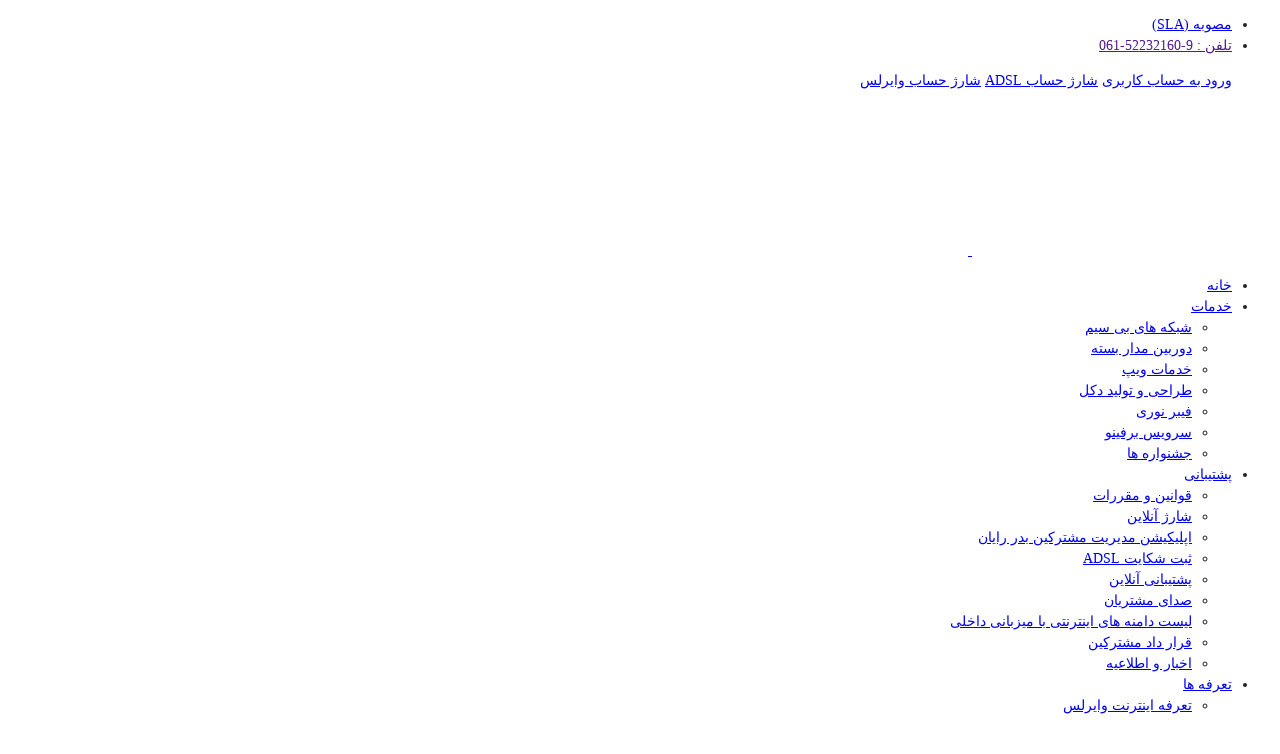

--- FILE ---
content_type: text/html; charset=UTF-8
request_url: https://badrrayan.com/%D8%B7%D8%B1%D8%AD-%D9%88%DB%8C%DA%98%D9%87-%D8%AB%D8%A8%D8%AA-%D9%86%D8%A7%D9%85-%D9%85%D8%B4%D8%AA%D8%B1%DA%A9%DB%8C%D9%86-%D8%AC%D8%AF%DB%8C%D8%AF/
body_size: 17162
content:
<!DOCTYPE html> <!--[if !IE]><!--><html dir="rtl" lang="fa-IR"
prefix="og: http://ogp.me/ns#" > <!--<![endif]--><head><meta charset="UTF-8"><meta name="theme-color" content="#ef2426"><meta name="msapplication-navbutton-color" content="#ef2426"><meta name="apple-mobile-web-app-status-bar-style" content="#ef2426"><link rel="icon" type="image/png" href="https://badrrayan.com/wp-content/uploads/2018/11/logo-fav.png" /><meta name="viewport" content="width=device-width, initial-scale=1, maximum-scale=1"> <script charset="UTF-8" src="//cdn.sendpulse.com/js/push/da546acab8f985d1acf335b0b90e74ca_1.js" async></script> <style id="kirki-css-vars"></style><title>طرح ویژه ثبت نام مشترکین جدید | شرکت بدر رایان جنوب-ارائه دهنده خدمات اینترنت پرسرعت،فیبر نوری،دوربین مدار بسته،تلفن تحت شبکه،تولیدو نصب دکل و...</title><link rel="alternate" hreflang="fa" href="https://badrrayan.com/%d8%b7%d8%b1%d8%ad-%d9%88%db%8c%da%98%d9%87-%d8%ab%d8%a8%d8%aa-%d9%86%d8%a7%d9%85-%d9%85%d8%b4%d8%aa%d8%b1%da%a9%db%8c%d9%86-%d8%ac%d8%af%db%8c%d8%af/" /> <script type="text/javascript" data-cfasync="false">arf_actions = [];
            function arf_add_action( action_name, callback, priority ) {
                if ( ! priority )  {
                    priority = 10;
                }
                
                if ( priority > 100 ) {
                    priority = 100;
                } 
                
                if ( priority < 0 ) {
                    priority = 0;
                } 
                
                if ( typeof arf_actions[action_name] == 'undefined' ) {
                    arf_actions[action_name] = [];
                }
                
                if ( typeof arf_actions[action_name][priority] == 'undefined' ) {
                    arf_actions[action_name][priority] = []
                }
                
                arf_actions[action_name][priority].push( callback );
            }
            function arf_do_action() {
                if ( arguments.length == 0 ) {
                    return;
                }
                
                var args_accepted = Array.prototype.slice.call(arguments),
                    action_name = args_accepted.shift(),
                    _this = this,
                    i,
                    ilen,
                    j,
                    jlen;
                
                if ( typeof arf_actions[action_name] == 'undefined' ) {
                    return;
                }
                
                for ( i = 0, ilen=100; i<=ilen; i++ ) {
                    if ( arf_actions[action_name][i] ) {
                        for ( j = 0, jlen=arf_actions[action_name][i].length; j<jlen; j++ ) {
                            if( typeof window[arf_actions[action_name][i][j]] != 'undefined' ){
                                window[arf_actions[action_name][i][j]](args_accepted);
                            }
                        }
                    }
                }
            }</script> <meta name="description"  content="طرح ویژه ثبت نام مشترکین جدید وایرلس از تاریخ 12 اسفند شروع و تا پایان فروردین 1400 ادامه دارد. در صورت هر گونه سوال میتوانید با شماره های بدر رایان جنوب جنوب" /><meta name="keywords"  content="اینترنت پر سرعت در خوزستان,بدر رایان جنوب,طرح ویژه ثبت نام,طرح ویژه ثبت نام مشترکین جدید,مشترکین جدید بدر رایان جنوب,مشترکین جدید وایرلس,یک ماه اینترنت رایگان" /><link rel="canonical" href="https://badrrayan.com/طرح-ویژه-ثبت-نام-مشترکین-جدید/" /><meta property="og:title" content="طرح ویژه ثبت نام مشترکین جدید | شرکت بدر رایان جنوب-ارائه دهنده خدمات اینترنت پرسرعت،فیبر نوری،دوربین مدار بسته،تلفن تحت شبکه،تولیدو نصب دکل و..." /><meta property="og:type" content="article" /><meta property="og:url" content="https://badrrayan.com/طرح-ویژه-ثبت-نام-مشترکین-جدید/" /><meta property="og:image" content="https://badrrayan.com/wp-content/uploads/2021/03/slide-moshtarekin-1.jpg" /><meta property="og:site_name" content="شرکت بدر رایان جنوب-ارائه دهنده خدمات اینترنت پرسرعت،فیبر نوری،دوربین مدار بسته،تلفن تحت شبکه،تولیدو نصب دکل و..." /><meta property="og:description" content="طرح ویژه ثبت نام مشترکین جدید وایرلس از تاریخ 12 اسفند شروع و تا پایان فروردین 1400 ادامه دارد. در صورت هر گونه سوال میتوانید با شماره های بدر رایان جنوب جنوب در ارتباط باشید یا از طریق پشتیبانی آنلاین سوالات خود را بپرسید 2 مگابیت 8 گیگابایت رایگان یک ماه ترافیک:8 گیگابابت ثبت نام بدر رایان نوب ارائه دهنده اینترنت پر سرعت مشترکین جدید" /><meta property="article:published_time" content="2021-03-02T08:48:43Z" /><meta property="article:modified_time" content="2021-03-20T09:05:02Z" /><meta name="twitter:card" content="summary" /><meta name="twitter:title" content="طرح ویژه ثبت نام مشترکین جدید | شرکت بدر رایان جنوب-ارائه دهنده خدمات اینترنت پرسرعت،فیبر نوری،دوربین مدار بسته،تلفن تحت شبکه،تولیدو نصب دکل و..." /><meta name="twitter:description" content="طرح ویژه ثبت نام مشترکین جدید وایرلس از تاریخ 12 اسفند شروع و تا پایان فروردین 1400 ادامه دارد. در صورت هر گونه سوال میتوانید با شماره های بدر رایان جنوب جنوب در ارتباط باشید یا از طریق پشتیبانی آنلاین سوالات خود را بپرسید 2 مگابیت 8 گیگابایت رایگان یک ماه ترافیک:8 گیگابابت ثبت نام بدر رایان نوب ارائه دهنده اینترنت پر سرعت مشترکین جدید" /><meta name="twitter:image" content="https://badrrayan.com/wp-content/uploads/2021/03/slide-moshtarekin-1.jpg" /><meta itemprop="image" content="https://badrrayan.com/wp-content/uploads/2021/03/slide-moshtarekin-1.jpg" /><link rel='dns-prefetch' href='//fonts.googleapis.com' /><link rel="alternate" type="application/rss+xml" title="شرکت بدر رایان جنوب-ارائه دهنده خدمات اینترنت پرسرعت،فیبر نوری،دوربین مدار بسته،تلفن تحت شبکه،تولیدو نصب دکل و... &raquo; خوراک" href="https://badrrayan.com/feed/" /><link rel="alternate" type="application/rss+xml" title="شرکت بدر رایان جنوب-ارائه دهنده خدمات اینترنت پرسرعت،فیبر نوری،دوربین مدار بسته،تلفن تحت شبکه،تولیدو نصب دکل و... &raquo; خوراک دیدگاه‌ها" href="https://badrrayan.com/comments/feed/" /><link rel="alternate" type="application/rss+xml" title="شرکت بدر رایان جنوب-ارائه دهنده خدمات اینترنت پرسرعت،فیبر نوری،دوربین مدار بسته،تلفن تحت شبکه،تولیدو نصب دکل و... &raquo; طرح ویژه ثبت نام مشترکین جدید خوراک دیدگاه‌ها" href="https://badrrayan.com/%d8%b7%d8%b1%d8%ad-%d9%88%db%8c%da%98%d9%87-%d8%ab%d8%a8%d8%aa-%d9%86%d8%a7%d9%85-%d9%85%d8%b4%d8%aa%d8%b1%da%a9%db%8c%d9%86-%d8%ac%d8%af%db%8c%d8%af/feed/" /><style type="text/css">img.wp-smiley,img.emoji{display:inline!important;border:none!important;box-shadow:none!important;height:1em!important;width:1em!important;margin:0 .07em!important;vertical-align:-0.1em!important;background:none!important;padding:0!important}</style><link data-minify="1" rel='stylesheet' id='kk-star-ratings-css'  href='https://badrrayan.com/wp-content/cache/min/1/wp-content/plugins/kk-star-ratings/public/css/kk-star-ratings-1a92de357916075a03cd1c6ee09871f7.css' type='text/css' media='all' /><style id='kk-star-ratings-inline-css' type='text/css'>.kk-star-ratings .kksr-stars .kksr-star{margin-right:4px}[dir="rtl"] .kk-star-ratings .kksr-stars .kksr-star{margin-left:4px;margin-right:0}</style><link data-minify="1" rel='stylesheet' id='rs-plugin-settings-css'  href='https://badrrayan.com/wp-content/cache/min/1/wp-content/plugins/revslider/public/assets/css/settings-c85d278a10165bca5004d386a9bc21d9.css' type='text/css' media='all' /><style id='rs-plugin-settings-inline-css' type='text/css'></style><link rel='stylesheet' id='dashicons-css'  href='https://badrrayan.com/wp-includes/css/dashicons.min.css?ver=4.9.26' type='text/css' media='all' /><link data-minify="1" rel='stylesheet' id='wpml-menu-item-0-css'  href='https://badrrayan.com/wp-content/cache/min/1/wp-content/plugins/sitepress-multilingual-cms/templates/language-switchers/menu-item/style-33eac6e48a161e9253ae3bdedb6f446e.css' type='text/css' media='all' /><link rel='stylesheet' id='elementor-icons-css'  href='https://badrrayan.com/wp-content/plugins/elementor/assets/lib/eicons/css/elementor-icons.min.css?ver=5.4.0' type='text/css' media='all' /><link rel='stylesheet' id='elementor-animations-css'  href='https://badrrayan.com/wp-content/plugins/elementor/assets/lib/animations/animations.min.css?ver=2.7.5' type='text/css' media='all' /><link rel='stylesheet' id='elementor-frontend-css'  href='https://badrrayan.com/wp-content/plugins/elementor/assets/css/frontend-rtl.min.css?ver=2.7.5' type='text/css' media='all' /><link rel='stylesheet' id='elementor-pro-css'  href='https://badrrayan.com/wp-content/plugins/elementor-pro/assets/css/frontend-rtl.min.css?ver=2.0.18' type='text/css' media='all' /><link rel='stylesheet' id='uael-frontend-css'  href='https://badrrayan.com/wp-content/plugins/ultimate-elementor/assets/min-css/uael-frontend-rtl.min.css?ver=1.5.1' type='text/css' media='all' /><link data-minify="1" rel='stylesheet' id='jet-blog-css'  href='https://badrrayan.com/wp-content/cache/min/1/wp-content/plugins/jet-blog/assets/css/jet-blog-4ce583c5240fcd407e20023fbec20796.css' type='text/css' media='all' /><link data-minify="1" rel='stylesheet' id='jet-blog-rtl-css'  href='https://badrrayan.com/wp-content/cache/min/1/wp-content/plugins/jet-blog/assets/css/jet-blog-rtl-6a15f430953c76a959f636c0f3c12343.css' type='text/css' media='all' /><link rel='stylesheet' id='font-awesome-5-all-css'  href='https://badrrayan.com/wp-content/plugins/elementor/assets/lib/font-awesome/css/all.min.css?ver=2.7.5' type='text/css' media='all' /><link rel='stylesheet' id='font-awesome-4-shim-css'  href='https://badrrayan.com/wp-content/plugins/elementor/assets/lib/font-awesome/css/v4-shims.min.css?ver=2.7.5' type='text/css' media='all' /><link data-minify="1" rel='stylesheet' id='elementor-global-css'  href='https://badrrayan.com/wp-content/cache/min/1/wp-content/uploads/elementor/css/global-53406554db38f9f2a17e61f012aa6554.css' type='text/css' media='all' /><link data-minify="1" rel='stylesheet' id='elementor-post-4351-css'  href='https://badrrayan.com/wp-content/cache/min/1/wp-content/uploads/elementor/css/post-4351-c381c09fe57f83df843379f6f45b7ba6.css' type='text/css' media='all' /><link rel='stylesheet' id='vistateam-fonts-css'  href='https://fonts.googleapis.com/css?family=Rubik%3A300%2C400%2C500%2C700%7CPacifico%3A200%2C400%2C500%2C600%2C700&#038;ver=1.0' type='text/css' media='all' /><link data-minify="1" rel='stylesheet' id='bootstrap-rtl-css'  href='https://badrrayan.com/wp-content/cache/min/1/wp-content/themes/vistateam/assets/css/bootstrap.min.rtl-045189c7600be32219453e13ebc76fa8.css' type='text/css' media='all' /><link data-minify="1" rel='stylesheet' id='vistateam-xs-main-css'  href='https://badrrayan.com/wp-content/cache/min/1/wp-content/themes/vistateam/assets/css/xs_main-aef964c6525f8628756b4aa9379304bc.css' type='text/css' media='all' /><link data-minify="1" rel='stylesheet' id='vistateam-custom-blog-css'  href='https://badrrayan.com/wp-content/cache/min/1/wp-content/themes/vistateam/assets/css/blog-style-186f9dc18c5ad445e78f0a33267d0a95.css' type='text/css' media='all' /><link data-minify="1" rel='stylesheet' id='iconfont-css'  href='https://badrrayan.com/wp-content/cache/min/1/wp-content/themes/vistateam/assets/css/iconfont-6e39e258d3dac454b1b119d7eca67e68.css' type='text/css' media='all' /><link data-minify="1" rel='stylesheet' id='isotope-css'  href='https://badrrayan.com/wp-content/cache/min/1/wp-content/themes/vistateam/assets/css/isotope-95a725faa44324df2e8997a9f163184a.css' type='text/css' media='all' /><link data-minify="1" rel='stylesheet' id='magnific-popup-css'  href='https://badrrayan.com/wp-content/cache/min/1/wp-content/themes/vistateam/assets/css/magnific-popup-e241709d5ac3b7dfb5cdab0ccf5959e9.css' type='text/css' media='all' /><link data-minify="1" rel='stylesheet' id='animate-css'  href='https://badrrayan.com/wp-content/cache/min/1/wp-content/themes/vistateam/assets/css/animate-01a6c4e0b6e25d4e2575f12223c4e258.css' type='text/css' media='all' /><link rel='stylesheet' id='font-awesome-css'  href='https://badrrayan.com/wp-content/plugins/elementor/assets/lib/font-awesome/css/font-awesome.min.css?ver=4.7.0' type='text/css' media='all' /><link rel='stylesheet' id='owl-carousel-css'  href='https://badrrayan.com/wp-content/themes/vistateam/assets/css/owl.carousel.min.css?ver=1.0' type='text/css' media='all' /><link rel='stylesheet' id='owl-theme-default-css'  href='https://badrrayan.com/wp-content/themes/vistateam/assets/css/owl.theme.default.min.css?ver=1.0' type='text/css' media='all' /><link data-minify="1" rel='stylesheet' id='vertical-menu-css'  href='https://badrrayan.com/wp-content/cache/min/1/wp-content/themes/vistateam/assets/css/vertical-menu-6cbd6071ab0c34b8d0c395045e636a67.css' type='text/css' media='all' /><link rel='stylesheet' id='navigation-css'  href='https://badrrayan.com/wp-content/themes/vistateam/assets/css/navigation.min.css?ver=1.0' type='text/css' media='all' /><link data-minify="1" rel='stylesheet' id='vistateam-style-css'  href='https://badrrayan.com/wp-content/cache/min/1/wp-content/themes/vistateam/assets/css/style-b9c201259625e4bf8343c9168b4349bc.css' type='text/css' media='all' /><link data-minify="1" rel='stylesheet' id='vistateam-rtl-css'  href='https://badrrayan.com/wp-content/cache/min/1/wp-content/themes/vistateam/assets/css/rtl-385aba7e6a38576f40f52bc3d823610b.css' type='text/css' media='all' /><link data-minify="1" rel='stylesheet' id='vistateam-custom-css'  href='https://badrrayan.com/wp-content/cache/min/1/wp-content/themes/vistateam/assets/css/custom-8b15d21bc3b2a75ba2e2b076990ddc16.css' type='text/css' media='all' /><link data-minify="1" rel='stylesheet' id='vistateam-responsive-css'  href='https://badrrayan.com/wp-content/cache/min/1/wp-content/themes/vistateam/assets/css/responsive-71a045d9dbd998b028f02f8615502d76.css' type='text/css' media='all' /><link data-minify="1" rel='stylesheet' id='jquery-dropdown-css'  href='https://badrrayan.com/wp-content/cache/min/1/wp-content/themes/vistateam/assets/css/jquery.dropdown-26f56f4455e2849fb93778172f10d2e1.css' type='text/css' media='all' /><link rel='stylesheet' id='kirki-styles-global-css'  href='https://badrrayan.com/wp-content/plugins/kirki/assets/css/kirki-styles.css?ver=3.0.33' type='text/css' media='all' /><style id='kirki-styles-global-inline-css' type='text/css'>.xs-menus .nav-menu>:not(.megamenu) .nav-dropdown li a:hover{color:#e50c0e}.xs-footer-description .media-body p{color:#d33}.footer-widget .xs-tweet li{color:#d33}body{font-family:iransans;font-size:14px;font-weight:500;line-height:1.5;color:#222}</style><style id='rocket-lazyload-inline-css' type='text/css'>.rll-youtube-player{position:relative;padding-bottom:56.23%;height:0;overflow:hidden;max-width:100%}.rll-youtube-player iframe{position:absolute;top:0;left:0;width:100%;height:100%;z-index:100;background:0 0}.rll-youtube-player img{bottom:0;display:block;left:0;margin:auto;max-width:100%;width:100%;position:absolute;right:0;top:0;border:none;height:auto;cursor:pointer;-webkit-transition:.4s all;-moz-transition:.4s all;transition:.4s all}.rll-youtube-player img:hover{-webkit-filter:brightness(75%)}.rll-youtube-player .play{height:72px;width:72px;left:50%;top:50%;margin-left:-36px;margin-top:-36px;position:absolute;background:url(https://badrrayan.com/wp-content/plugins/wp-rocket/assets/img/youtube.png) no-repeat;cursor:pointer}</style> <script type='text/javascript'>/* <![CDATA[ */ var uael = {"ajax_url":"https:\/\/badrrayan.com\/wp-admin\/admin-ajax.php"}; /* ]]> */</script> <script type='text/javascript' data-cfasync="false" src='https://badrrayan.com/wp-includes/js/jquery/jquery.js?ver=1.12.4'></script> <script type='text/javascript' data-cfasync="false" src='https://badrrayan.com/wp-includes/js/jquery/jquery-migrate.min.js?ver=1.4.1'></script> <script type='text/javascript' src='https://badrrayan.com/wp-content/plugins/revslider/public/assets/js/jquery.themepunch.tools.min.js?ver=5.4.7.2'></script> <script type='text/javascript' src='https://badrrayan.com/wp-content/plugins/revslider/public/assets/js/jquery.themepunch.revolution.min.js?ver=5.4.7.2'></script> <script type='text/javascript' src='https://badrrayan.com/wp-content/plugins/elementor/assets/lib/font-awesome/js/v4-shims.min.js?ver=2.7.5'></script> <link rel='https://api.w.org/' href='https://badrrayan.com/wp-json/' /><link rel="EditURI" type="application/rsd+xml" title="RSD" href="https://badrrayan.com/xmlrpc.php?rsd" /><link rel="wlwmanifest" type="application/wlwmanifest+xml" href="https://badrrayan.com/wp-includes/wlwmanifest.xml" /><link rel='prev' title='جشنواره 1400' href='https://badrrayan.com/%d8%ac%d8%b4%d9%86%d9%88%d8%a7%d8%b1%d9%87-1400/' /><link rel='next' title='استخدام نیرو فنی دفتر اهواز' href='https://badrrayan.com/%d8%a7%d8%b3%d8%aa%d8%ae%d8%af%d8%a7%d9%85-%d9%86%db%8c%d8%b1%d9%88-%d9%81%d9%86%db%8c-%d8%af%d9%81%d8%aa%d8%b1-%d8%a7%d9%87%d9%88%d8%a7%d8%b2/' /><meta name="generator" content="WordPress 4.9.26" /><link rel='shortlink' href='https://badrrayan.com/?p=4351' /><link rel="alternate" type="application/json+oembed" href="https://badrrayan.com/wp-json/oembed/1.0/embed?url=https%3A%2F%2Fbadrrayan.com%2F%25d8%25b7%25d8%25b1%25d8%25ad-%25d9%2588%25db%258c%25da%2598%25d9%2587-%25d8%25ab%25d8%25a8%25d8%25aa-%25d9%2586%25d8%25a7%25d9%2585-%25d9%2585%25d8%25b4%25d8%25aa%25d8%25b1%25da%25a9%25db%258c%25d9%2586-%25d8%25ac%25d8%25af%25db%258c%25d8%25af%2F" /><link rel="alternate" type="text/xml+oembed" href="https://badrrayan.com/wp-json/oembed/1.0/embed?url=https%3A%2F%2Fbadrrayan.com%2F%25d8%25b7%25d8%25b1%25d8%25ad-%25d9%2588%25db%258c%25da%2598%25d9%2587-%25d8%25ab%25d8%25a8%25d8%25aa-%25d9%2586%25d8%25a7%25d9%2585-%25d9%2585%25d8%25b4%25d8%25aa%25d8%25b1%25da%25a9%25db%258c%25d9%2586-%25d8%25ac%25d8%25af%25db%258c%25d8%25af%2F&#038;format=xml" /><meta name="generator" content="WPML ver:4.0.6 stt:5,1,17;" /> <script type="application/ld+json">{"@context":"https://schema.org","@type":"Article","mainEntityOfPage":{"@type":"WebPage","@id":"http://badrrayan.com/%d8%b7%d8%b1%d8%ad-%d9%88%db%8c%da%98%d9%87-%d8%ab%d8%a8%d8%aa-%d9%86%d8%a7%d9%85-%d9%85%d8%b4%d8%aa%d8%b1%da%a9%db%8c%d9%86-%d8%ac%d8%af%db%8c%d8%af/"},"headline":"طرح ویژه ثبت نام مشترکین جدید","image":{"@type":"ImageObject","url":"http://badrrayan.com/wp-content/uploads/2021/03/slide-moshtarekin-1.jpg","width":874,"height":464},"datePublished":"1970-01-01T00:00:00","dateModified":"1970-01-01T00:00:00","author":{"@type":"Person","name":"مدیر سایت"},"publisher":{"@type":"Organization","name":"شرکت بدر رایان جنوب-ارائه دهنده خدمات اینترنت پرسرعت،فیبر نوری،دوربین مدار بسته،تلفن تحت شبکه،تولیدو نصب دکل و...","logo":{"@type":"ImageObject","url":"http://badrrayan.com/wp-content/uploads/2021/03/slide-moshtarekin-1-113x60.jpg"}}}</script><script type="application/ld+json">{"@context":"https:\/\/schema.org","@graph":[{"@context":"https:\/\/schema.org","@type":"SiteNavigationElement","id":"site-navigation","name":"\u062e\u0627\u0646\u0647","url":"http:\/\/badrrayan.com\/"},{"@context":"https:\/\/schema.org","@type":"SiteNavigationElement","id":"site-navigation","name":"\u062e\u062f\u0645\u0627\u062a","url":"#"},{"@context":"https:\/\/schema.org","@type":"SiteNavigationElement","id":"site-navigation","name":"\u0634\u0628\u06a9\u0647 \u0647\u0627\u06cc \u0628\u06cc \u0633\u06cc\u0645","url":"https:\/\/badrrayan.com\/%d8%b4%d8%a8%da%a9%d9%87-%d9%87%d8%a7%db%8c-%d8%a8%db%8c-%d8%b3%db%8c%d9%85\/"},{"@context":"https:\/\/schema.org","@type":"SiteNavigationElement","id":"site-navigation","name":"\u062f\u0648\u0631\u0628\u06cc\u0646 \u0645\u062f\u0627\u0631 \u0628\u0633\u062a\u0647","url":"https:\/\/badrrayan.com\/%d8%af%d9%88%d8%b1%d8%a8%db%8c%d9%86-%d9%85%d8%af%d8%a7%d8%b1-%d8%a8%d8%b3%d8%aa%d9%87\/"},{"@context":"https:\/\/schema.org","@type":"SiteNavigationElement","id":"site-navigation","name":"\u062e\u062f\u0645\u0627\u062a \u0648\u06cc\u067e","url":"https:\/\/badrrayan.com\/%d8%ae%d8%af%d9%85%d8%a7%d8%aa-%d9%88%db%8c%d9%be\/"},{"@context":"https:\/\/schema.org","@type":"SiteNavigationElement","id":"site-navigation","name":"\u0637\u0631\u0627\u062d\u06cc \u0648 \u062a\u0648\u0644\u06cc\u062f \u062f\u06a9\u0644","url":"https:\/\/badrrayan.com\/%d8%b7%d8%b1%d8%a7%d8%ad%db%8c-%d9%88-%d8%aa%d9%88%d9%84%db%8c%d8%af-%d8%af%da%a9%d9%84\/"},{"@context":"https:\/\/schema.org","@type":"SiteNavigationElement","id":"site-navigation","name":"\u0641\u06cc\u0628\u0631 \u0646\u0648\u0631\u06cc","url":"https:\/\/badrrayan.com\/%d9%81%db%8c%d8%a8%d8%b1-%d9%86%d9%88%d8%b1%db%8c\/"},{"@context":"https:\/\/schema.org","@type":"SiteNavigationElement","id":"site-navigation","name":"\u0633\u0631\u0648\u06cc\u0633 \u0628\u0631\u0641\u06cc\u0646\u0648","url":"http:\/\/badrrayan.com\/barfino\/"},{"@context":"https:\/\/schema.org","@type":"SiteNavigationElement","id":"site-navigation","name":"\u062c\u0634\u0646\u0648\u0627\u0631\u0647 \u0647\u0627","url":"http:\/\/badrrayan.com\/%d8%ac%d8%b4%d9%86%d9%88%d8%a7%d8%b1%d9%87-%d9%87%d8%a7\/"},{"@context":"https:\/\/schema.org","@type":"SiteNavigationElement","id":"site-navigation","name":"\u067e\u0634\u062a\u06cc\u0628\u0627\u0646\u06cc","url":"#"},{"@context":"https:\/\/schema.org","@type":"SiteNavigationElement","id":"site-navigation","name":"\u0642\u0648\u0627\u0646\u06cc\u0646 \u0648 \u0645\u0642\u0631\u0631\u0627\u062a","url":"https:\/\/badrrayan.com\/%d9%82%d9%88%d8%a7%d9%86%db%8c%d9%86-%d9%88-%d9%82%d8%b1%d8%b1%d8%a7%d8%aa\/"},{"@context":"https:\/\/schema.org","@type":"SiteNavigationElement","id":"site-navigation","name":"\u0634\u0627\u0631\u0698 \u0622\u0646\u0644\u0627\u06cc\u0646","url":"https:\/\/badrrayan.com\/%d8%b4%d8%a7%d8%b1%da%98-%d8%a2%d9%86%d9%84%d8%a7%db%8c%d9%86\/"},{"@context":"https:\/\/schema.org","@type":"SiteNavigationElement","id":"site-navigation","name":"\u0627\u067e\u0644\u06cc\u06a9\u06cc\u0634\u0646 \u0645\u062f\u06cc\u0631\u06cc\u062a \u0645\u0634\u062a\u0631\u06a9\u06cc\u0646 \u0628\u062f\u0631 \u0631\u0627\u06cc\u0627\u0646","url":"https:\/\/echarge.badrrayan.com\/App\/BadrRayan.apk"},{"@context":"https:\/\/schema.org","@type":"SiteNavigationElement","id":"site-navigation","name":"\u062b\u0628\u062a \u0634\u06a9\u0627\u06cc\u062a ADSL","url":"http:\/\/pishgaman.net\/complain-form\/"},{"@context":"https:\/\/schema.org","@type":"SiteNavigationElement","id":"site-navigation","name":"\u067e\u0634\u062a\u06cc\u0628\u0627\u0646\u06cc \u0622\u0646\u0644\u0627\u06cc\u0646","url":"http:\/\/badrrayan.com\/poshtibani\/chat.php?v=2&#038;linkid=YmJjNzVkOTBhOWZiNTBlMzM5YjBjYjEyMDJmNzI5NTE_"},{"@context":"https:\/\/schema.org","@type":"SiteNavigationElement","id":"site-navigation","name":"\u0635\u062f\u0627\u06cc \u0645\u0634\u062a\u0631\u06cc\u0627\u0646","url":"https:\/\/badrrayan.com\/%d8%b5%d8%af%d8%a7%db%8c-%d9%85%d8%b4%d8%aa%d8%b1%db%8c%d8%a7%d9%86\/"},{"@context":"https:\/\/schema.org","@type":"SiteNavigationElement","id":"site-navigation","name":"\u0644\u06cc\u0633\u062a \u062f\u0627\u0645\u0646\u0647 \u0647\u0627\u06cc \u0627\u06cc\u0646\u062a\u0631\u0646\u062a\u06cc \u0628\u0627 \u0645\u06cc\u0632\u0628\u0627\u0646\u06cc \u062f\u0627\u062e\u0644\u06cc","url":"https:\/\/icip.ito.gov.ir\/index.php\/site\/page\/view\/list_ip"},{"@context":"https:\/\/schema.org","@type":"SiteNavigationElement","id":"site-navigation","name":"\u0642\u0631\u0627\u0631 \u062f\u0627\u062f \u0645\u0634\u062a\u0631\u06a9\u06cc\u0646","url":"http:\/\/badrrayan.com\/file\/gharardad-moshtarian.pdf"},{"@context":"https:\/\/schema.org","@type":"SiteNavigationElement","id":"site-navigation","name":"\u0627\u062e\u0628\u0627\u0631 \u0648 \u0627\u0637\u0644\u0627\u0639\u06cc\u0647","url":"https:\/\/badrrayan.com\/blog\/"},{"@context":"https:\/\/schema.org","@type":"SiteNavigationElement","id":"site-navigation","name":"\u062a\u0639\u0631\u0641\u0647 \u0647\u0627","url":"http:\/\/badrrayan.com\/%d8%aa%d8%b9%d8%b1%d9%81%d9%87-%d9%87%d8%a7%db%8c-%d8%a8%d8%af%d8%b1-%d8%b1%d8%a7%db%8c%d8%a7%d9%86\/"},{"@context":"https:\/\/schema.org","@type":"SiteNavigationElement","id":"site-navigation","name":"\u062a\u0639\u0631\u0641\u0647  \u0627\u06cc\u0646\u062a\u0631\u0646\u062a \u0648\u0627\u06cc\u0631\u0644\u0633","url":"https:\/\/badrrayan.com\/%d8%aa%d8%b9%d8%b1%d9%81%d9%87-%d9%88%d8%a7%db%8c%d8%b1%d9%84%d8%b3\/"},{"@context":"https:\/\/schema.org","@type":"SiteNavigationElement","id":"site-navigation","name":"\u067e\u062a\u0631\u0648 \u06a9\u0627\u0631\u062a","url":"#"},{"@context":"https:\/\/schema.org","@type":"SiteNavigationElement","id":"site-navigation","name":"\u062a\u0639\u0631\u0641\u0647 \u067e\u062a\u0631\u0648\u06a9\u0627\u0631\u062a","url":"https:\/\/badrrayan.com\/%d8%aa%d8%b9%d8%b1%d9%81%d9%87-%d9%be%d8%aa%d8%b1%d9%88%da%a9%d8%a7%d8%b1%d8%aa\/"},{"@context":"https:\/\/schema.org","@type":"SiteNavigationElement","id":"site-navigation","name":"\u0646\u0645\u0627\u06cc\u0646\u062f\u06af\u0627\u0646 \u067e\u062a\u0631\u0648\u06a9\u0627\u0631\u062a","url":"https:\/\/badrrayan.com\/%d9%86%d9%85%d8%a7%db%8c%d9%86%d8%af%da%af%d8%a7%d9%86-%d9%be%d8%aa%d8%b1%d9%88%da%a9%d8%a7%d8%b1%d8%aa\/"},{"@context":"https:\/\/schema.org","@type":"SiteNavigationElement","id":"site-navigation","name":"\u0646\u0645\u0627\u06cc\u0646\u062f\u06af\u06cc \u0647\u0627","url":"https:\/\/badrrayan.com\/%d8%b4%d8%b9%d8%a8-%d9%88-%d9%86%d9%85%d8%a7%db%8c%d9%86%d8%af%da%af%db%8c-%d9%87%d8%a7\/"},{"@context":"https:\/\/schema.org","@type":"SiteNavigationElement","id":"site-navigation","name":"\u0647\u0645\u06a9\u0627\u0631\u06cc \u0628\u0627 \u0645\u0627","url":"#"},{"@context":"https:\/\/schema.org","@type":"SiteNavigationElement","id":"site-navigation","name":"\u062f\u0631\u062e\u0648\u0627\u0633\u062a \u0646\u0645\u0627\u06cc\u0646\u062f\u06af\u06cc","url":"https:\/\/badrrayan.com\/%d8%af%d8%b1%d8%ae%d9%88%d8%a7%d8%b3%d8%aa-%d9%86%d9%85%d8%a7%db%8c%d9%86%d8%af%da%af%db%8c\/"},{"@context":"https:\/\/schema.org","@type":"SiteNavigationElement","id":"site-navigation","name":"\u0641\u0631\u0635\u062a \u0647\u0627\u06cc \u0634\u063a\u0644\u06cc","url":"https:\/\/badrrayan.com\/%d9%81%d8%b1%d8%b5%d8%aa-%d9%87%d8%a7%db%8c-%d8%b4%d8%ba%d9%84%db%8c\/"},{"@context":"https:\/\/schema.org","@type":"SiteNavigationElement","id":"site-navigation","name":"\u062a\u0645\u0627\u0633 \u0628\u0627 \u0645\u0627","url":"https:\/\/badrrayan.com\/%d8%aa%d9%85%d8%a7%d8%b3-%d8%a8%d8%a7-%d9%85%d8%a7\/"},{"@context":"https:\/\/schema.org","@type":"SiteNavigationElement","id":"site-navigation","name":"","url":"http:\/\/badrrayan.com\/en\/"}]}</script><script type="application/ld+json">{"@context":"https:\/\/schema.org","@type":"WebSite","name":"\u0634\u0631\u06a9\u062a \u0628\u062f\u0631 \u0631\u0627\u06cc\u0627\u0646 \u062c\u0646\u0648\u0628-\u0627\u0631\u0627\u0626\u0647 \u062f\u0647\u0646\u062f\u0647 \u062e\u062f\u0645\u0627\u062a \u0627\u06cc\u0646\u062a\u0631\u0646\u062a \u067e\u0631\u0633\u0631\u0639\u062a\u060c\u0641\u06cc\u0628\u0631 \u0646\u0648\u0631\u06cc\u060c\u062f\u0648\u0631\u0628\u06cc\u0646 \u0645\u062f\u0627\u0631 \u0628\u0633\u062a\u0647\u060c\u062a\u0644\u0641\u0646 \u062a\u062d\u062a \u0634\u0628\u06a9\u0647\u060c\u062a\u0648\u0644\u06cc\u062f\u0648 \u0646\u0635\u0628 \u062f\u06a9\u0644 \u0648...","url":"https:\/\/badrrayan.com","potentialAction":[{"@type":"SearchAction","target":"https:\/\/badrrayan.com\/?s={search_term_string}","query-input":"required name=search_term_string"}]}</script><script type="application/ld+json">{"@context":"https:\/\/schema.org","@type":"BreadcrumbList","itemListElement":[{"@type":"ListItem","position":1,"item":{"@id":"https:\/\/badrrayan.com\/","name":"\u0635\u0641\u062d\u0647 \u0627\u0635\u0644\u06cc"}},{"@type":"ListItem","position":2,"item":{"@id":"https:\/\/badrrayan.com\/%d8%b7%d8%b1%d8%ad-%d9%88%db%8c%da%98%d9%87-%d8%ab%d8%a8%d8%aa-%d9%86%d8%a7%d9%85-%d9%85%d8%b4%d8%aa%d8%b1%da%a9%db%8c%d9%86-%d8%ac%d8%af%db%8c%d8%af\/","name":"\u0637\u0631\u062d \u0648\u06cc\u0698\u0647 \u062b\u0628\u062a \u0646\u0627\u0645 \u0645\u0634\u062a\u0631\u06a9\u06cc\u0646 \u062c\u062f\u06cc\u062f"}}]}</script><meta name="generator" content="Powered by Slider Revolution 5.4.7.2 - responsive, Mobile-Friendly Slider Plugin for WordPress with comfortable drag and drop interface." /><style id="wpsp-style-frontend"></style> <script type="text/javascript">function setREVStartSize(e){									
						try{ e.c=jQuery(e.c);var i=jQuery(window).width(),t=9999,r=0,n=0,l=0,f=0,s=0,h=0;
							if(e.responsiveLevels&&(jQuery.each(e.responsiveLevels,function(e,f){f>i&&(t=r=f,l=e),i>f&&f>r&&(r=f,n=e)}),t>r&&(l=n)),f=e.gridheight[l]||e.gridheight[0]||e.gridheight,s=e.gridwidth[l]||e.gridwidth[0]||e.gridwidth,h=i/s,h=h>1?1:h,f=Math.round(h*f),"fullscreen"==e.sliderLayout){var u=(e.c.width(),jQuery(window).height());if(void 0!=e.fullScreenOffsetContainer){var c=e.fullScreenOffsetContainer.split(",");if (c) jQuery.each(c,function(e,i){u=jQuery(i).length>0?u-jQuery(i).outerHeight(!0):u}),e.fullScreenOffset.split("%").length>1&&void 0!=e.fullScreenOffset&&e.fullScreenOffset.length>0?u-=jQuery(window).height()*parseInt(e.fullScreenOffset,0)/100:void 0!=e.fullScreenOffset&&e.fullScreenOffset.length>0&&(u-=parseInt(e.fullScreenOffset,0))}f=u}else void 0!=e.minHeight&&f<e.minHeight&&(f=e.minHeight);e.c.closest(".rev_slider_wrapper").css({height:f})					
						}catch(d){console.log("Failure at Presize of Slider:"+d)}						
					};</script> <noscript><style id="rocket-lazyload-nojs-css">.rll-youtube-player,[data-lazy-src]{display:none!important}</style></noscript></head><div class="xs-top-bar  d-none d-md-none d-lg-block"><div class="container"><div class="row"><div class="col-lg-6"><div class="row"><div class="col-lg-7"><ul class="xs-top-bar-info"><li> <a href="https://badrrayan.com/file/SLA.pdf"> <i class="fa fa-user"></i> مصوبه (SLA) </a></li><li> <a href=""> <i class="fa fa-phone-square"></i> تلفن : 9-52232160-061 </a></li></ul></div></div></div><div class="col-lg-5"><ul class="xs-top-bar-info right-content"> <a class="btn btn-danger btn-xs vistateam-btn" href="http://echarge.badrrayan.com"><i class="fa fa-user"></i> ورود به حساب کاربری</a> <a class="btn btn-dark btn-xs vistateam-btn" href="http://my.pishgaman.net/"><i class="fa fa-credit-card"></i> شارژ حساب ADSL</a> <a class="btn btn-primary btn-xs vistateam-btn" href="https://echarge.badrrayan.com/user/signin"><i class="fa fa-money"></i> شارژ حساب وایرلس</a></ul></div></div></div></div><header class="xs-header xs-header-one"><div class="xs-navBar"><div class="container"><div class="row"><div class="col-lg-2 col-sm-11 col-md-11 col-6 xs-order-1 xs-md-float"><div class="xs-logo-wraper"> <a class="xs_default_logo" href="https://badrrayan.com/"> <img src="data:image/svg+xml,%3Csvg%20xmlns='http://www.w3.org/2000/svg'%20viewBox='0%200%200%200'%3E%3C/svg%3E" alt="شرکت بدر رایان جنوب-ارائه دهنده خدمات اینترنت پرسرعت،فیبر نوری،دوربین مدار بسته،تلفن تحت شبکه،تولیدو نصب دکل و&#8230;" data-lazy-src="http://badrrayan.com/wp-content/uploads/2018/08/Logo.png"><noscript><img src="http://badrrayan.com/wp-content/uploads/2018/08/Logo.png" alt="شرکت بدر رایان جنوب-ارائه دهنده خدمات اینترنت پرسرعت،فیبر نوری،دوربین مدار بسته،تلفن تحت شبکه،تولیدو نصب دکل و&#8230;"></noscript> </a> <a class="xs_retina_logo" href="https://badrrayan.com/"> <img src="data:image/svg+xml,%3Csvg%20xmlns='http://www.w3.org/2000/svg'%20viewBox='0%200%200%200'%3E%3C/svg%3E" alt="شرکت بدر رایان جنوب-ارائه دهنده خدمات اینترنت پرسرعت،فیبر نوری،دوربین مدار بسته،تلفن تحت شبکه،تولیدو نصب دکل و&#8230;" data-lazy-src="http://badrrayan.com/wp-content/uploads/2018/08/Logo.png"><noscript><img src="http://badrrayan.com/wp-content/uploads/2018/08/Logo.png" alt="شرکت بدر رایان جنوب-ارائه دهنده خدمات اینترنت پرسرعت،فیبر نوری،دوربین مدار بسته،تلفن تحت شبکه،تولیدو نصب دکل و&#8230;"></noscript> </a></div></div><div class="col-lg-8 col-sm-1 col-md-1 col-6 xs-nav-full-width xs-order-3 xs-menus-group xs-position-static xs-md-float"><nav class="xs-menus"><div class="nav-header"><div class="nav-toggle "></div></div><div class="nav-menus-wrapper"><div class=" "><ul id="main-menu" class="nav-menu"><li id="menu-item-4158" class="menu-item menu-item-type-custom menu-item-object-custom menu-item-home menu-item-4158"><a title="خانه" href="http://badrrayan.com/">خانه</a></li><li id="menu-item-558" class="menu-item menu-item-type-custom menu-item-object-custom menu-item-has-children menu-item-558"><a title="خدمات" href="#">خدمات</a><ul role="menu" class="nav-dropdown nav-submenu "><li id="menu-item-3090" class="menu-item menu-item-type-post_type menu-item-object-page menu-item-3090"><a title="شبکه های بی سیم" href="https://badrrayan.com/%d8%b4%d8%a8%da%a9%d9%87-%d9%87%d8%a7%db%8c-%d8%a8%db%8c-%d8%b3%db%8c%d9%85/">شبکه های بی سیم</a></li><li id="menu-item-3093" class="menu-item menu-item-type-post_type menu-item-object-page menu-item-3093"><a title="دوربین مدار بسته" href="https://badrrayan.com/%d8%af%d9%88%d8%b1%d8%a8%db%8c%d9%86-%d9%85%d8%af%d8%a7%d8%b1-%d8%a8%d8%b3%d8%aa%d9%87/">دوربین مدار بسته</a></li><li id="menu-item-3094" class="menu-item menu-item-type-post_type menu-item-object-page menu-item-3094"><a title="خدمات ویپ" href="https://badrrayan.com/%d8%ae%d8%af%d9%85%d8%a7%d8%aa-%d9%88%db%8c%d9%be/">خدمات ویپ</a></li><li id="menu-item-3676" class="menu-item menu-item-type-post_type menu-item-object-page menu-item-3676"><a title="طراحی و تولید دکل" href="https://badrrayan.com/%d8%b7%d8%b1%d8%a7%d8%ad%db%8c-%d9%88-%d8%aa%d9%88%d9%84%db%8c%d8%af-%d8%af%da%a9%d9%84/">طراحی و تولید دکل</a></li><li id="menu-item-3097" class="menu-item menu-item-type-post_type menu-item-object-page menu-item-3097"><a title="فیبر نوری" href="https://badrrayan.com/%d9%81%db%8c%d8%a8%d8%b1-%d9%86%d9%88%d8%b1%db%8c/">فیبر نوری</a></li><li id="menu-item-3321" class="menu-item menu-item-type-custom menu-item-object-custom menu-item-3321"><a title="سرویس برفینو" href="http://badrrayan.com/barfino/">سرویس برفینو</a></li><li id="menu-item-1967" class="menu-item menu-item-type-custom menu-item-object-custom menu-item-1967"><a title="جشنواره ها" href="http://badrrayan.com/%d8%ac%d8%b4%d9%86%d9%88%d8%a7%d8%b1%d9%87-%d9%87%d8%a7/">جشنواره ها</a></li></ul></li><li id="menu-item-576" class="menu-item menu-item-type-custom menu-item-object-custom menu-item-has-children menu-item-576"><a title="پشتیبانی" href="#">پشتیبانی</a><ul role="menu" class="nav-dropdown nav-submenu "><li id="menu-item-2637" class="menu-item menu-item-type-post_type menu-item-object-page menu-item-2637"><a title="قوانین و مقررات" href="https://badrrayan.com/%d9%82%d9%88%d8%a7%d9%86%db%8c%d9%86-%d9%88-%d9%82%d8%b1%d8%b1%d8%a7%d8%aa/">قوانین و مقررات</a></li><li id="menu-item-2641" class="menu-item menu-item-type-post_type menu-item-object-page menu-item-2641"><a title="شارژ آنلاین" href="https://badrrayan.com/%d8%b4%d8%a7%d8%b1%da%98-%d8%a2%d9%86%d9%84%d8%a7%db%8c%d9%86/">شارژ آنلاین</a></li><li id="menu-item-2642" class="menu-item menu-item-type-custom menu-item-object-custom menu-item-2642"><a title="اپلیکیشن مدیریت مشترکین بدر رایان" href="https://echarge.badrrayan.com/App/BadrRayan.apk">اپلیکیشن مدیریت مشترکین بدر رایان</a></li><li id="menu-item-2643" class="menu-item menu-item-type-custom menu-item-object-custom menu-item-2643"><a title="ثبت شکایت ADSL" href="http://pishgaman.net/complain-form/">ثبت شکایت ADSL</a></li><li id="menu-item-2778" class="menu-item menu-item-type-custom menu-item-object-custom menu-item-2778"><a title="پشتیبانی آنلاین" href="http://badrrayan.com/poshtibani/chat.php?v=2&#038;linkid=YmJjNzVkOTBhOWZiNTBlMzM5YjBjYjEyMDJmNzI5NTE_">پشتیبانی آنلاین</a></li><li id="menu-item-2767" class="menu-item menu-item-type-post_type menu-item-object-page menu-item-2767"><a title="صدای مشتریان" href="https://badrrayan.com/%d8%b5%d8%af%d8%a7%db%8c-%d9%85%d8%b4%d8%aa%d8%b1%db%8c%d8%a7%d9%86/">صدای مشتریان</a></li><li id="menu-item-2646" class="menu-item menu-item-type-custom menu-item-object-custom menu-item-2646"><a title="لیست دامنه های اینترنتی با میزبانی داخلی" href="https://icip.ito.gov.ir/index.php/site/page/view/list_ip">لیست دامنه های اینترنتی با میزبانی داخلی</a></li><li id="menu-item-2645" class="menu-item menu-item-type-custom menu-item-object-custom menu-item-2645"><a title="قرار داد مشترکین" href="http://badrrayan.com/file/gharardad-moshtarian.pdf">قرار داد مشترکین</a></li><li id="menu-item-3184" class="menu-item menu-item-type-post_type menu-item-object-page current_page_parent menu-item-3184 active"><a title="اخبار و اطلاعیه" href="https://badrrayan.com/blog/">اخبار و اطلاعیه</a></li></ul></li><li id="menu-item-571" class="menu-item menu-item-type-custom menu-item-object-custom menu-item-has-children menu-item-571"><a title="تعرفه ها" href="http://badrrayan.com/%d8%aa%d8%b9%d8%b1%d9%81%d9%87-%d9%87%d8%a7%db%8c-%d8%a8%d8%af%d8%b1-%d8%b1%d8%a7%db%8c%d8%a7%d9%86/">تعرفه ها</a><ul role="menu" class="nav-dropdown nav-submenu "><li id="menu-item-2109" class="menu-item menu-item-type-post_type menu-item-object-page menu-item-2109"><a title="تعرفه  اینترنت وایرلس" href="https://badrrayan.com/%d8%aa%d8%b9%d8%b1%d9%81%d9%87-%d9%88%d8%a7%db%8c%d8%b1%d9%84%d8%b3/">تعرفه  اینترنت وایرلس</a></li></ul></li><li id="menu-item-5093" class="menu-item menu-item-type-custom menu-item-object-custom menu-item-has-children menu-item-5093"><a title="پترو کارت" href="#">پترو کارت</a><ul role="menu" class="nav-dropdown nav-submenu "><li id="menu-item-5096" class="menu-item menu-item-type-post_type menu-item-object-page menu-item-5096"><a title="تعرفه پتروکارت" href="https://badrrayan.com/%d8%aa%d8%b9%d8%b1%d9%81%d9%87-%d9%be%d8%aa%d8%b1%d9%88%da%a9%d8%a7%d8%b1%d8%aa/">تعرفه پتروکارت</a></li><li id="menu-item-5101" class="menu-item menu-item-type-post_type menu-item-object-page menu-item-5101"><a title="نمایندگان پتروکارت" href="https://badrrayan.com/%d9%86%d9%85%d8%a7%db%8c%d9%86%d8%af%da%af%d8%a7%d9%86-%d9%be%d8%aa%d8%b1%d9%88%da%a9%d8%a7%d8%b1%d8%aa/">نمایندگان پتروکارت</a></li></ul></li><li id="menu-item-2981" class="menu-item menu-item-type-post_type menu-item-object-page menu-item-2981"><a title="نمایندگی ها" href="https://badrrayan.com/%d8%b4%d8%b9%d8%a8-%d9%88-%d9%86%d9%85%d8%a7%db%8c%d9%86%d8%af%da%af%db%8c-%d9%87%d8%a7/">نمایندگی ها</a></li><li id="menu-item-2691" class="menu-item menu-item-type-custom menu-item-object-custom menu-item-has-children menu-item-2691"><a title="همکاری با ما" href="#">همکاری با ما</a><ul role="menu" class="nav-dropdown nav-submenu "><li id="menu-item-3912" class="menu-item menu-item-type-post_type menu-item-object-page menu-item-3912"><a title="درخواست نمایندگی" href="https://badrrayan.com/%d8%af%d8%b1%d8%ae%d9%88%d8%a7%d8%b3%d8%aa-%d9%86%d9%85%d8%a7%db%8c%d9%86%d8%af%da%af%db%8c/">درخواست نمایندگی</a></li><li id="menu-item-2690" class="menu-item menu-item-type-post_type menu-item-object-page menu-item-2690"><a title="فرصت های شغلی" href="https://badrrayan.com/%d9%81%d8%b1%d8%b5%d8%aa-%d9%87%d8%a7%db%8c-%d8%b4%d8%ba%d9%84%db%8c/">فرصت های شغلی</a></li></ul></li><li id="menu-item-2566" class="menu-item menu-item-type-post_type menu-item-object-page menu-item-2566"><a title="تماس با ما" href="https://badrrayan.com/%d8%aa%d9%85%d8%a7%d8%b3-%d8%a8%d8%a7-%d9%85%d8%a7/">تماس با ما</a></li><li id="menu-item-wpml-ls-27-ar" class="menu-item wpml-ls-slot-27 wpml-ls-item wpml-ls-item-ar wpml-ls-menu-item wpml-ls-first-item menu-item-type-wpml_ls_menu_item menu-item-object-wpml_ls_menu_item menu-item-wpml-ls-27-ar"><a title="&lt;img class=&quot;wpml-ls-flag&quot; src=&quot;https://badrrayan.com/wp-content/uploads/flags/ICON-ARABIC.png&quot; alt=&quot;ar&quot; title=&quot;العربية&quot;&gt;" href="http://badrrayan.com/ar/"><img class="wpml-ls-flag" src="data:image/svg+xml,%3Csvg%20xmlns='http://www.w3.org/2000/svg'%20viewBox='0%200%200%200'%3E%3C/svg%3E" alt="ar" title="العربية" data-lazy-src="https://badrrayan.com/wp-content/uploads/flags/ICON-ARABIC.png"><noscript><img class="wpml-ls-flag" src="https://badrrayan.com/wp-content/uploads/flags/ICON-ARABIC.png" alt="ar" title="العربية"></noscript></a></li><li id="menu-item-wpml-ls-27-en" class="menu-item wpml-ls-slot-27 wpml-ls-item wpml-ls-item-en wpml-ls-menu-item wpml-ls-last-item menu-item-type-wpml_ls_menu_item menu-item-object-wpml_ls_menu_item menu-item-wpml-ls-27-en"><a title="&lt;img class=&quot;wpml-ls-flag&quot; src=&quot;https://badrrayan.com/wp-content/uploads/flags/ICON-EN.png&quot; alt=&quot;en&quot; title=&quot;English&quot;&gt;" href="http://badrrayan.com/en/"><img class="wpml-ls-flag" src="data:image/svg+xml,%3Csvg%20xmlns='http://www.w3.org/2000/svg'%20viewBox='0%200%200%200'%3E%3C/svg%3E" alt="en" title="English" data-lazy-src="https://badrrayan.com/wp-content/uploads/flags/ICON-EN.png"><noscript><img class="wpml-ls-flag" src="https://badrrayan.com/wp-content/uploads/flags/ICON-EN.png" alt="en" title="English"></noscript></a></li></ul></div></div></nav></div><div class="col-lg-2 col-sm-6 col-md-1 xs-order-1 col-6"><div class="xs-wish-list-item"> <a style="padding:10px;" class="btn btn-danger btn-xs" href="http://91.106.85.194/User/Signup"><i class="fa fa-lock"></i> ثبت نام سرویس</a></div></div></div></div></div></header><body class="rtl post-template-default single single-post postid-4351 single-format-standard wp-schema-pro-2.5.2 elementor-default elementor-page elementor-page-4351" data-spy="scroll" data-target="#header"><div class="xs-breadcumb"><div class="container"><nav aria-label="breadcrumb"><ol class="breadcrumb"><li class="breadcrumb-item"><a href="https://badrrayan.com">خانه</a></li><li class="breadcrumb-item">اخبار و اطلاعیه ها</li><li class="breadcrumb-item">طرح ویژه ثبت نام مشترکین جدید</li></ol></nav></div></div><div id="main-container" class="main-container blog xs-section-padding" role="main"><div class="sections"><div class="container"><div class="row"><div class="col-lg-8 col-md-12 col-sm-12"><article id="post-4351" class="post-content post-single post-4351 post type-post status-publish format-standard has-post-thumbnail hentry category-54 tag-112 tag-77 tag-274 tag-273 tag-277 tag-276 tag-275"><div class="entry-thumbnail post-media post-image"> <img width="874" height="464" src="data:image/svg+xml,%3Csvg%20xmlns='http://www.w3.org/2000/svg'%20viewBox='0%200%20874%20464'%3E%3C/svg%3E" class="attachment-post-thumbnails size-post-thumbnails wp-post-image" alt="" data-lazy-srcset="https://badrrayan.com/wp-content/uploads/2021/03/slide-moshtarekin-1.jpg 874w, https://badrrayan.com/wp-content/uploads/2021/03/slide-moshtarekin-1-768x408.jpg 768w, https://badrrayan.com/wp-content/uploads/2021/03/slide-moshtarekin-1-113x60.jpg 113w" data-lazy-sizes="(max-width: 874px) 100vw, 874px" data-lazy-src="https://badrrayan.com/wp-content/uploads/2021/03/slide-moshtarekin-1.jpg" /><noscript><img width="874" height="464" src="https://badrrayan.com/wp-content/uploads/2021/03/slide-moshtarekin-1.jpg" class="attachment-post-thumbnails size-post-thumbnails wp-post-image" alt="" srcset="https://badrrayan.com/wp-content/uploads/2021/03/slide-moshtarekin-1.jpg 874w, https://badrrayan.com/wp-content/uploads/2021/03/slide-moshtarekin-1-768x408.jpg 768w, https://badrrayan.com/wp-content/uploads/2021/03/slide-moshtarekin-1-113x60.jpg 113w" sizes="(max-width: 874px) 100vw, 874px" /></noscript></div><div class="post-body clearfix"><header class="entry-header clearfix"><div class="post-meta"><span class="meta-author post-author"><img alt='' src="data:image/svg+xml,%3Csvg%20xmlns='http://www.w3.org/2000/svg'%20viewBox='0%200%2055%2055'%3E%3C/svg%3E" data-lazy-srcset='https://secure.gravatar.com/avatar/a43002e2b76c59021073322321b20cf1?s=110&#038;d=mm&#038;r=g 2x' class='avatar avatar-55 photo' height='55' width='55' data-lazy-src="https://secure.gravatar.com/avatar/a43002e2b76c59021073322321b20cf1?s=55&#038;d=mm&#038;r=g" /><noscript><img alt='' src='https://secure.gravatar.com/avatar/a43002e2b76c59021073322321b20cf1?s=55&#038;d=mm&#038;r=g' srcset='https://secure.gravatar.com/avatar/a43002e2b76c59021073322321b20cf1?s=110&#038;d=mm&#038;r=g 2x' class='avatar avatar-55 photo' height='55' width='55' /></noscript> <a href="https://badrrayan.com/author/admin/" rel="author"> توسط  مدیر سایت</a></span><span class="meta-categories post-cat"> <i class="icon icon-folder"></i> <a href="https://badrrayan.com/category/%d8%a7%d8%ae%d8%a8%d8%a7%d8%b1-%d9%88-%d8%a7%d8%b7%d9%84%d8%a7%d8%b9%db%8c%d9%87-%d9%87%d8%a7/" rel="category tag">اخبار و اطلاعیه ها</a> </span><span class="post-comment"><i class="icon icon-comment"></i> <a href="https://badrrayan.com/%d8%b7%d8%b1%d8%ad-%d9%88%db%8c%da%98%d9%87-%d8%ab%d8%a8%d8%aa-%d9%86%d8%a7%d9%85-%d9%85%d8%b4%d8%aa%d8%b1%da%a9%db%8c%d9%86-%d8%ac%d8%af%db%8c%d8%af/#respond">0</a></span></div><h2 class="entry-title"> طرح ویژه ثبت نام مشترکین جدید</h2></header><div class="entry-content marketo-main-content "><div data-elementor-type="wp-post" data-elementor-id="4351" class="elementor elementor-4351" data-elementor-settings="[]"><div class="elementor-inner"><div class="elementor-section-wrap"><section class="elementor-element elementor-element-770af47 elementor-section-boxed elementor-section-height-default elementor-section-height-default elementor-section elementor-top-section" data-id="770af47" data-element_type="section"><div class="elementor-container elementor-column-gap-default"><div class="elementor-row"><div class="elementor-element elementor-element-8e91043 elementor-column elementor-col-100 elementor-top-column" data-id="8e91043" data-element_type="column"><div class="elementor-column-wrap  elementor-element-populated"><div class="elementor-widget-wrap"><div class="elementor-element elementor-element-9d83e0c elementor-widget elementor-widget-text-editor" data-id="9d83e0c" data-element_type="widget" data-widget_type="text-editor.default"><div class="elementor-widget-container"><div class="elementor-text-editor elementor-clearfix"><p style="text-align: justify;"><strong>طرح ویژه <span style="color: #ff0000;">ثبت نام مشترکین جدید</span> وایرلس از تاریخ 12  اسفند شروع و تا پایان فروردین 1400 ادامه دارد. در صورت هر گونه سوال میتوانید با شماره های بدر رایان جنوب جنوب در ارتباط باشید یا از طریق پشتیبانی آنلاین سوالات خود را بپرسید</strong></p></div></div></div></div></div></div></div></div></section><section class="elementor-element elementor-element-5813d6b elementor-section-boxed elementor-section-height-default elementor-section-height-default elementor-section elementor-top-section" data-id="5813d6b" data-element_type="section"><div class="elementor-container elementor-column-gap-default"><div class="elementor-row"><div class="elementor-element elementor-element-ccf6e6e elementor-column elementor-col-100 elementor-top-column" data-id="ccf6e6e" data-element_type="column"><div class="elementor-column-wrap  elementor-element-populated"><div class="elementor-widget-wrap"><div class="elementor-element elementor-element-b3093aa elementor-invisible elementor-widget elementor-widget-price-table" data-id="b3093aa" data-element_type="widget" data-settings="{&quot;_animation&quot;:&quot;fadeIn&quot;}" data-widget_type="price-table.default"><div class="elementor-widget-container"><div class="elementor-price-table"><div class="elementor-price-table__header"><h3 class="elementor-price-table__heading">2 مگابیت</h3> <span class="elementor-price-table__subheading">8 گیگابایت</span></div><div class="elementor-price-table__price"> <span class="elementor-price-table__integer-part">رایگان</span> <span class="elementor-price-table__period elementor-typo-excluded">یک ماه</span></div><ul class="elementor-price-table__features-list"><li class="elementor-repeater-item-e6d8b5e"><div class="elementor-price-table__feature-inner"> <i class="fa fa-download" aria-hidden="true"></i> <span > ترافیک:8 گیگابابت </span></div></li></ul><div class="elementor-price-table__footer"> <a class="elementor-price-table__button elementor-button elementor-size-md elementor-animation-pulse-grow" href="http://echarge.badrrayan.com/">ثبت نام</a><div class="elementor-price-table__additional_info">بدر رایان نوب ارائه دهنده اینترنت پر سرعت</div></div></div><div class="elementor-price-table__ribbon"><div class="elementor-price-table__ribbon-inner">مشترکین جدید</div></div></div></div></div></div></div></div></div></section><section class="elementor-element elementor-element-eabf9be elementor-section-boxed elementor-section-height-default elementor-section-height-default elementor-section elementor-top-section" data-id="eabf9be" data-element_type="section"><div class="elementor-container elementor-column-gap-default"><div class="elementor-row"><div class="elementor-element elementor-element-821822d elementor-column elementor-col-100 elementor-top-column" data-id="821822d" data-element_type="column"><div class="elementor-column-wrap  elementor-element-populated"><div class="elementor-widget-wrap"><div class="elementor-element elementor-element-b1587fb elementor-widget elementor-widget-image" data-id="b1587fb" data-element_type="widget" data-widget_type="image.default"><div class="elementor-widget-container"><div class="elementor-image"> <img width="1080" height="1080" src="data:image/svg+xml,%3Csvg%20xmlns='http://www.w3.org/2000/svg'%20viewBox='0%200%201080%201080'%3E%3C/svg%3E" class="attachment-large size-large" alt="" data-lazy-srcset="https://badrrayan.com/wp-content/uploads/2021/03/moshtarekin-jadid-1.jpg 1080w, https://badrrayan.com/wp-content/uploads/2021/03/moshtarekin-jadid-1-150x150.jpg 150w, https://badrrayan.com/wp-content/uploads/2021/03/moshtarekin-jadid-1-768x768.jpg 768w" data-lazy-sizes="(max-width: 1080px) 100vw, 1080px" data-lazy-src="https://badrrayan.com/wp-content/uploads/2021/03/moshtarekin-jadid-1.jpg" /><noscript><img width="1080" height="1080" src="https://badrrayan.com/wp-content/uploads/2021/03/moshtarekin-jadid-1.jpg" class="attachment-large size-large" alt="" srcset="https://badrrayan.com/wp-content/uploads/2021/03/moshtarekin-jadid-1.jpg 1080w, https://badrrayan.com/wp-content/uploads/2021/03/moshtarekin-jadid-1-150x150.jpg 150w, https://badrrayan.com/wp-content/uploads/2021/03/moshtarekin-jadid-1-768x768.jpg 768w" sizes="(max-width: 1080px) 100vw, 1080px" /></noscript></div></div></div></div></div></div></div></div></section></div></div></div><div style="display: none;"
class="kk-star-ratings kksr-valign-bottom kksr-align-center "
data-id="4351"
data-slug=""><div class="kksr-stars"><div class="kksr-stars-inactive"><div class="kksr-star" data-star="1"><div class="kksr-icon" style="width: 24px; height: 24px;"></div></div><div class="kksr-star" data-star="2"><div class="kksr-icon" style="width: 24px; height: 24px;"></div></div><div class="kksr-star" data-star="3"><div class="kksr-icon" style="width: 24px; height: 24px;"></div></div><div class="kksr-star" data-star="4"><div class="kksr-icon" style="width: 24px; height: 24px;"></div></div><div class="kksr-star" data-star="5"><div class="kksr-icon" style="width: 24px; height: 24px;"></div></div></div><div class="kksr-stars-active" style="width: 0px;"><div class="kksr-star"><div class="kksr-icon" style="width: 24px; height: 24px;"></div></div><div class="kksr-star"><div class="kksr-icon" style="width: 24px; height: 24px;"></div></div><div class="kksr-star"><div class="kksr-icon" style="width: 24px; height: 24px;"></div></div><div class="kksr-star"><div class="kksr-icon" style="width: 24px; height: 24px;"></div></div><div class="kksr-star"><div class="kksr-icon" style="width: 24px; height: 24px;"></div></div></div></div><div class="kksr-legend"> <span class="kksr-muted">امتیاز به مطلب</span></div></div></div><div class="post-footer clearfix"><div class="post-tags pull-left"> برچسب <strong>: </strong> <a href="https://badrrayan.com/tag/%d8%a7%db%8c%d9%86%d8%aa%d8%b1%d9%86%d8%aa-%d9%be%d8%b1-%d8%b3%d8%b1%d8%b9%d8%aa-%d8%af%d8%b1-%d8%ae%d9%88%d8%b2%d8%b3%d8%aa%d8%a7%d9%86/" rel="tag">اینترنت پر سرعت در خوزستان</a> <a href="https://badrrayan.com/tag/%d8%a8%d8%af%d8%b1-%d8%b1%d8%a7%db%8c%d8%a7%d9%86-%d8%ac%d9%86%d9%88%d8%a8/" rel="tag">بدر رایان جنوب</a> <a href="https://badrrayan.com/tag/%d8%b7%d8%b1%d8%ad-%d9%88%db%8c%da%98%d9%87-%d8%ab%d8%a8%d8%aa-%d9%86%d8%a7%d9%85/" rel="tag">طرح ویژه ثبت نام</a> <a href="https://badrrayan.com/tag/%d8%b7%d8%b1%d8%ad-%d9%88%db%8c%da%98%d9%87-%d8%ab%d8%a8%d8%aa-%d9%86%d8%a7%d9%85-%d9%85%d8%b4%d8%aa%d8%b1%da%a9%db%8c%d9%86-%d8%ac%d8%af%db%8c%d8%af/" rel="tag">طرح ویژه ثبت نام مشترکین جدید</a> <a href="https://badrrayan.com/tag/%d9%85%d8%b4%d8%aa%d8%b1%da%a9%db%8c%d9%86-%d8%ac%d8%af%db%8c%d8%af-%d8%a8%d8%af%d8%b1-%d8%b1%d8%a7%db%8c%d8%a7%d9%86-%d8%ac%d9%86%d9%88%d8%a8/" rel="tag">مشترکین جدید بدر رایان جنوب</a> <a href="https://badrrayan.com/tag/%d9%85%d8%b4%d8%aa%d8%b1%da%a9%db%8c%d9%86-%d8%ac%d8%af%db%8c%d8%af-%d9%88%d8%a7%db%8c%d8%b1%d9%84%d8%b3/" rel="tag">مشترکین جدید وایرلس</a> <a href="https://badrrayan.com/tag/%db%8c%da%a9-%d9%85%d8%a7%d9%87-%d8%a7%db%8c%d9%86%d8%aa%d8%b1%d9%86%d8%aa-%d8%b1%d8%a7%db%8c%da%af%d8%a7%d9%86/" rel="tag">یک ماه اینترنت رایگان</a></div><div class="share-items pull-right"></div></div></div></article><nav class="post-navigation clearfix mrtb-40"><div class="post-previous"> <a href="https://badrrayan.com/%d8%ac%d8%b4%d9%86%d9%88%d8%a7%d8%b1%d9%87-1400/"><h3>جشنواره 1400</h3> <span><i class="fa fa-long-arrow-left"></i>مطلب قبلی</span> </a></div><div class="post-next"> <a href="https://badrrayan.com/%d8%a7%d8%b3%d8%aa%d8%ae%d8%af%d8%a7%d9%85-%d9%86%db%8c%d8%b1%d9%88-%d9%81%d9%86%db%8c-%d8%af%d9%81%d8%aa%d8%b1-%d8%a7%d9%87%d9%88%d8%a7%d8%b2/"><h3>استخدام نیرو فنی دفتر اهواز</h3><span>مطلب بعدی <i class="fa fa-long-arrow-right"></i></span> </a></nav></nav><div id="comments" class="xs-blog-post-comments comments-area"><div id="respond" class="comment-respond"><h3 id="reply-title" class="comment-reply-title">پاسخ دهید <small><a rel="nofollow" id="cancel-comment-reply-link" href="/%D8%B7%D8%B1%D8%AD-%D9%88%DB%8C%DA%98%D9%87-%D8%AB%D8%A8%D8%AA-%D9%86%D8%A7%D9%85-%D9%85%D8%B4%D8%AA%D8%B1%DA%A9%DB%8C%D9%86-%D8%AC%D8%AF%DB%8C%D8%AF/#respond" style="display:none;">لغو پاسخ</a></small></h3><form action="https://badrrayan.com/wp-comments-post.php" method="post" id="commentform" class="comment-form"><p class="comment-notes"><span id="email-notes">نشانی ایمیل شما منتشر نخواهد شد.</span> بخش‌های موردنیاز علامت‌گذاری شده‌اند <span class="required">*</span></p><div class="comment-info row"><div class="col-md-6"><input placeholder="نام خود را وارد کنید *" id="author" class="form-control" name="author" type="text" value="" size="30" aria-required='true' /></div><div class="col-md-6"> <input Placeholder="ایمیل آدرس خود را وارد کنید *" id="email" name="email" class="form-control" type="email" value="" size="30" aria-required='true' /></div><div class="col-md-12"><input Placeholder="وب سایت خود را وارد کنید" id="url" name="url" class="form-control" type="url" value="" size="30" /></div></div><div class="row"><div class="col-md-12 "><textarea  class="form-control" Placeholder="دیدگاه خود را اینجا وارد کنید" id="comment" name="comment" cols="45" rows="8" aria-required="true"></textarea></div><div class="clearfix"></div></div><input name="wpml_language_code" type="hidden" value="fa" /><p class="form-submit"><div class="itsec-recaptcha-opt-in"><p>برای امنیت، استفاده از سرویس  reCAPTCHA گوگل مورد نیاز است که موضوع گوگل است <a href="https://policies.google.com/privacy">Privacy Policy</a> and <a href="https://policies.google.com/terms">Terms of Use</a>.</p><p><a href="https://badrrayan.com/%D8%B7%D8%B1%D8%AD-%D9%88%DB%8C%DA%98%D9%87-%D8%AB%D8%A8%D8%AA-%D9%86%D8%A7%D9%85-%D9%85%D8%B4%D8%AA%D8%B1%DA%A9%DB%8C%D9%86-%D8%AC%D8%AF%DB%8C%D8%AF/?recaptcha-opt-in=true" class="itsec-recaptcha-opt-in__agree"> من با این شرایط موافق هستم </a>.</p><script type="text-template" class="itsec-recaptcha-opt-in__template"><div class="g-recaptcha" id="g-recaptcha-1" data-sitekey="6LdZhRkTAAAAAJ8_1yCwo7QFYqN1by05jniRRZ3f" data-theme="light" style="margin:0px 0px 0px 0px"></div></script></div><input name="submit" type="submit" id="submit" class="btn-comments btn btn-primary" value="ارسال نظر" /> <input type='hidden' name='comment_post_ID' value='4351' id='comment_post_ID' /> <input type='hidden' name='comment_parent' id='comment_parent' value='0' /></p></form></div></div></div><aside id="sidebar" class="sidebar sidebar-right col-lg-4 col-md-12" role="complementary"><div id="search-2" class="widget widget_search"><h3 class="widget-title xs-widget-title">جستجو</h3><form class="search-form xs-serachForm xs-font-alt" method="get" action="https://badrrayan.com/" id="search"> <input type="text" name="s" class="xs-serach-filed search-field"  placeholder="جستجو..." value=""> <input type="submit" class="search-submit" value=""> </span></form></div><div id="recent-posts-2" class="widget widget_recent_entries"><h3 class="widget-title xs-widget-title">آخرین اخبار و مقالات</h3><ul><li> <a href="https://badrrayan.com/%d8%a7%d8%b3%d8%aa%d8%ae%d8%af%d8%a7%d9%85-%d9%86%db%8c%d8%b1%d9%88%db%8c-%d9%81%d9%86%db%8c/">استخدام نیروی فنی</a></li><li> <a href="https://badrrayan.com/%d8%a7%d8%b3%d8%aa%d8%ae%d8%af%d8%a7%d9%85-%d8%a7%d8%af%d9%85%db%8c%d9%86-%d8%b4%d8%a8%da%a9%d9%87/">استخدام ادمین شبکه</a></li><li> <a href="https://badrrayan.com/emp-poshtiban/">استخدام پشتیبان شبکه</a></li><li> <a href="https://badrrayan.com/%d8%b3%db%8c%d9%85-%d9%85%d9%87%d8%a7%d8%b1-%d8%af%da%a9%d9%84-%d9%85%d9%87%d8%a7%d8%b1%db%8c/">سیم مهار دکل مهاری</a></li><li> <a href="https://badrrayan.com/%d8%b5%d9%81%d8%ad%d9%87-%d8%aa%d8%b9%d8%a7%d8%af%d9%84-%d8%af%da%a9%d9%84-%d9%85%d9%87%d8%a7%d8%b1%db%8c/">صفحه تعادل دکل مهاری</a></li><li> <a href="https://badrrayan.com/%d8%b3%da%a9%d8%b4%d9%86-%d8%af%da%a9%d9%84/">سکشن دکل</a></li><li> <a href="https://badrrayan.com/%d8%ae%d8%af%d9%85%d8%a7%d8%aa-%d8%af%da%a9%d9%84/">معرفی برخی ازخدمات دکل</a></li><li> <a href="https://badrrayan.com/%da%86%da%a9%d8%a7%d9%be-%d8%af%da%a9%d9%84/">منظور از چکاپ دکل چیست و چه زمانی دکل شما به آن نیاز دارد؟</a></li><li> <a href="https://badrrayan.com/base-plate/">بیس پلیت دکل چیست؟</a></li><li> <a href="https://badrrayan.com/%d8%af%da%a9%d9%84-%d9%87%d8%a7%db%8c-%d8%ae%d9%88%d8%af-%d8%a7%db%8c%d8%b3%d8%aa%d8%a7-%da%86%d9%87%d8%a7%d8%b1-%d9%be%d8%a7%db%8c%d9%87/">دکل های خود ایستا چهار پایه</a></li></ul></div><div id="xs-social-2" class="widget marketo_widget"><h3 class="widget-title xs-widget-title">ما را در شبکه های اجتماعی دنبال کنید</h3><div class="footer-social"><ul class="xs-social-list xs-social-list-v6 marketo-social-list"><li><a href="https://www.instagram.com/badrrayan_jonoub/"><i class="fa fa-instagram"></i></a></li></ul></div></div><div id="xs-contacts-2" class="widget marketo_widget"><h3 class="widget-title xs-widget-title">تماس با ما</h3><div class="contact-widget"><p><i class="fa fa-map-marker"></i>خوزستان:سربندر- روبروی بیمه مرکزی ایران شرکت بدر رایان جنوب</p><p><i class="fa fa-mobile"></i>061-5200</p><p><i class="fa fa-fax"></i>5200 (داخلی 7)</p></div></div></aside></div></div></div></div><div class="xs-sidebar-group"><div class="xs-overlay bg-black"></div><div class="xs-minicart-widget"><div class="widget-heading media"><h3 class="widget-title align-self-center d-flex">Shopping cart</h3><div class="media-body"> <a href="#" class="close-side-widget"> X </a></div></div><div class="widget woocommerce widget_shopping_cart"><div class="widget_shopping_cart_content"></div></div></div></div><footer class="xs-footer-section"><div class="xs-footer-main"><div class="container"><div class="row"><div class="col-md- footer-widget"><div class="footer-widget"><h3 class="widget-title">اطلاعات تماس ما</h3><div class="textwidget"><p><i class="fa fa-phone fa-lg fa-flip-horizontal" style="color: #101133;"></i> تلفن تماس:9-52232160-061</p><p><i class="fa fa-mobile fa-lg fa-flip-horizontal" style="color: #101133;"></i> سفارش دکل : 09120276717</p><p>دفتر خوزستان:سربندر-خیابان امام خمینی ، رو به روی پارک شهر،شرکت بدر رایان جنوب</p><p>فکس:5200 (داخلی 7)</p><p>ایمیل:Info@badrrayan.com</p></div></div></div><div class="col-md- footer-widget"><div class="footer-widget"><h3 class="widget-title">لینک های مفید</h3><div class="menu-quick-links-container"><ul id="menu-quick-links" class="menu"><li id="menu-item-691" class="menu-item menu-item-type-custom menu-item-object-custom menu-item-691"><a href="http://badrrayan.com/poshtibani/chat.php?v=2&#038;linkid=YmJjNzVkOTBhOWZiNTBlMzM5YjBjYjEyMDJmNzI5NTE_">پشتیبانی آنلاین</a></li><li id="menu-item-3185" class="menu-item menu-item-type-post_type menu-item-object-page current_page_parent menu-item-3185"><a href="https://badrrayan.com/blog/">اخبار و اطلاعیه ها</a></li><li id="menu-item-696" class="menu-item menu-item-type-custom menu-item-object-custom menu-item-696"><a href="https://echarge.badrrayan.com/App/BadrRayan.apk">دانلود اپلیکیشن</a></li><li id="menu-item-693" class="menu-item menu-item-type-custom menu-item-object-custom menu-item-693"><a href="http://badrrayan.com/%d8%b5%d8%af%d8%a7%db%8c-%d9%85%d8%b4%d8%aa%d8%b1%db%8c%d8%a7%d9%86/">صدای مشتری</a></li><li id="menu-item-694" class="menu-item menu-item-type-custom menu-item-object-custom menu-item-694"><a href="https://echarge.badrrayan.com/user/signin">شارژ حساب وایرلس</a></li><li id="menu-item-695" class="menu-item menu-item-type-custom menu-item-object-custom menu-item-695"><a href="http://my.pishgaman.net/">شارژ حساب ADSL</a></li><li id="menu-item-697" class="menu-item menu-item-type-custom menu-item-object-custom menu-item-697"><a href="http://badrrayan.com/%d8%ac%d8%b4%d9%86%d9%88%d8%a7%d8%b1%d9%87-%d9%87%d8%a7/">جشنواره</a></li></ul></div></div></div><div class="col-md- footer-widget"><div class="footer-widget"><h3 class="widget-title">مجوز سروکو</h3><div class="textwidget"><p><a href="https://bpms.cra.ir/Portal/View/Viewer.aspx?ObjectType=SearchForm&amp;ObjectId=d83c1a67-e408-4556-a3e8-e4feff211be2&amp;DashboardId=7cc74e7f-b535-4c88-a319-ea9fe608c3cb"><img class=" wp-image-2036 aligncenter" src="data:image/svg+xml,%3Csvg%20xmlns='http://www.w3.org/2000/svg'%20viewBox='0%200%20156%20225'%3E%3C/svg%3E" alt="" width="156" height="225" data-lazy-src="http://badrrayan.com/wp-content/uploads/2018/08/servco-badrrayan.png" /><noscript><img class=" wp-image-2036 aligncenter" src="http://badrrayan.com/wp-content/uploads/2018/08/servco-badrrayan.png" alt="" width="156" height="225" /></noscript></a></p></div></div></div><div class="col-md- footer-widget"><div class="footer-widget"><h3 class="widget-title">نماد اعتماد الکترونیکی</h3><div class="textwidget"><div style="margin: auto;"><p><a referrerpolicy="origin" target="_blank" rel="noopener" href="https://trustseal.enamad.ir/?id=35360&amp;Code=Nzp8zKyQaUVP5f4aLzd9"><img referrerpolicy="origin" src="data:image/svg+xml,%3Csvg%20xmlns='http://www.w3.org/2000/svg'%20viewBox='0%200%200%200'%3E%3C/svg%3E" alt="" style="background-color: #fff; padding: 5px; border-radius: 5px; width: 125px; height: 140px; cursor: pointer;" id="Nzp8zKyQaUVP5f4aLzd9" data-lazy-src="https://Trustseal.eNamad.ir/logo.aspx?id=35360&amp;Code=Nzp8zKyQaUVP5f4aLzd9"><noscript><img referrerpolicy="origin" src="https://Trustseal.eNamad.ir/logo.aspx?id=35360&amp;Code=Nzp8zKyQaUVP5f4aLzd9" alt="" style="background-color: #fff; padding: 5px; border-radius: 5px; width: 125px; height: 140px; cursor: pointer;" id="Nzp8zKyQaUVP5f4aLzd9"></noscript></a></p></div></div></div></div></div></div></div><div class="xs-copyright"><div class="container"><div class="row"><div class="col-md-6"><div class="xs-copyright-text"><p style="margin-top:5px"><a href="https://vistateam.ir"> <img class="heartbeat" style="width: 32px;height: 28px;margin-left: 10px" src="data:image/svg+xml,%3Csvg%20xmlns='http://www.w3.org/2000/svg'%20viewBox='0%200%200%200'%3E%3C/svg%3E" data-lazy-src="https://vistateam.ir/wp-content/uploads/2019/11/logo-vista-new.png"><noscript><img class="heartbeat" style="width: 32px;height: 28px;margin-left: 10px" src="https://vistateam.ir/wp-content/uploads/2019/11/logo-vista-new.png"></noscript></a>پشتیبانی و بهینه سازی شده توسط تیم توسعه <span style="color: #3366ff"><strong><a class="footer-vista" style="color:#121213;background-color:#fff;padding: 1px 7px 1px 7px" href="https://vistateam.ir">ویستا تیم</a> </strong></span></p></div></div><div class="col-md-6"><ul class="xs-payment-card"><li class="payment-title">بدر رایان جنوب اعتماد گسترده نزد مشتریان</li><li> <a href="#"> <img src="data:image/svg+xml,%3Csvg%20xmlns='http://www.w3.org/2000/svg'%20viewBox='0%200%200%200'%3E%3C/svg%3E" alt="طرح ویژه ثبت نام مشترکین جدید" data-lazy-src="https://badrrayan.com/wp-content/uploads/2018/08/logo-footer.png"><noscript><img src="https://badrrayan.com/wp-content/uploads/2018/08/logo-footer.png" alt="طرح ویژه ثبت نام مشترکین جدید"></noscript> </a></li></ul></div></div></div></div></footer><script type='text/javascript'>/* <![CDATA[ */ var hasJetBlogPlaylist = 0; /* ]]> */</script> <script>function arf_open_modal_box_in_nav_menu(menu_id,form_id){
	    
	    var nav_menu_link_popup_data_id = jQuery("#arf_nav_menu_link_"+form_id).find('#arf_modal_default').attr('data-link-popup-id');
	       if(nav_menu_link_popup_data_id != ""){
		      jQuery("#arf_nav_menu_link_"+form_id).find(".arform_modal_link_"+form_id+"_"+nav_menu_link_popup_data_id).trigger( "click" );
	       }
        }</script> <link data-minify="1" rel='stylesheet' id='itsec-recaptcha-opt-in-css'  href='https://badrrayan.com/wp-content/cache/min/1/wp-content/plugins/ithemes-security-pro/pro/recaptcha/css/itsec-recaptcha-93a365da88925c9854b8072b27cff120.css' type='text/css' media='all' /> <script type='text/javascript'>/* <![CDATA[ */ var wp_load_style = ["kk-star-ratings.css","rs-plugin-settings.css","dashicons.css","wpml-menu-item-0.css","elementor-icons.css","elementor-animations.css","elementor-frontend.css","elementor-pro.css","uael-frontend.css","jet-blog.css","jet-blog-rtl.css","font-awesome-5-all.css","font-awesome-4-shim.css","elementor-global.css","elementor-post-4351.css","vistateam-fonts.css","bootstrap-rtl.css","vistateam-xs-main.css","vistateam-custom-blog.css","iconfont.css","isotope.css","magnific-popup.css","animate.css","font-awesome.css","owl-carousel.css","owl-theme-default.css","vertical-menu.css","navigation.css","vistateam-style.css","vistateam-rtl.css","vistateam-custom.css","vistateam-responsive.css","jquery-dropdown.css","kirki-styles-global.css","rocket-lazyload.css"];
var wp_load_script = ["jquery.js","cherry-js-core.js","kk-star-ratings.js","tp-tools.js","revmin.js","font-awesome-4-shim.js","mock.js","navigation.js","wow.js","modernizr.js","Popper.js","bootstrap.js","isotope-pkgd.js","magnific-popup.js","owl-carousel.js","jquery-menu-aim.js","vertical-menu.js","dropdown.js","echo.js","ajaxchimp.js","countdown.js","waypoints.js","spectragram.js","marketo-searchable.js","marketo-tweetie.js","marketo-main.js","marketo-setting.js","comment-reply.js"];
var cherry_ajax = "a0bb70bde1";
var ui_init_object = {"auto_init":"false","targets":[]}; /* ]]> */</script> <script type='text/javascript' src='https://badrrayan.com/wp-content/plugins/jet-blog/cherry-framework/modules/cherry-js-core/assets/js/min/cherry-js-core.min.js?ver=1.5.10'></script> <script type='text/javascript'>/* <![CDATA[ */ var kk_star_ratings = {"action":"kk-star-ratings","endpoint":"https:\/\/badrrayan.com\/wp-admin\/admin-ajax.php","nonce":"42b49b0ffa"}; /* ]]> */</script> <script data-minify="1" type='text/javascript' src='https://badrrayan.com/wp-content/cache/min/1/wp-content/plugins/kk-star-ratings/public/js/kk-star-ratings-4f6afa2adaab708bdae09d4328ed453c.js'></script> <script data-minify="1" type='text/javascript' src='https://badrrayan.com/wp-content/cache/min/1/wp-content/themes/vistateam/assets/js/mock-d1695cdf858312f65f20819c81263cb6.js'></script> <script type='text/javascript' src='https://badrrayan.com/wp-content/themes/vistateam/assets/js/navigation.min.js?ver=1.0'></script> <script type='text/javascript' src='https://badrrayan.com/wp-content/themes/vistateam/assets/js/wow.min.js?ver=1.0'></script> <script data-minify="1" type='text/javascript' src='https://badrrayan.com/wp-content/cache/min/1/wp-content/themes/vistateam/assets/js/modernizr-745f9b4c1a78c33c89a3679575b31c50.js'></script> <script data-minify="1" type='text/javascript' src='https://badrrayan.com/wp-content/cache/min/1/wp-content/themes/vistateam/assets/js/Popper-e54ffb21d14e98b2a5de1af40ef7dce9.js'></script> <script type='text/javascript' src='https://badrrayan.com/wp-content/themes/vistateam/assets/js/bootstrap.min.js?ver=1.0'></script> <script type='text/javascript' src='https://badrrayan.com/wp-content/themes/vistateam/assets/js/isotope.pkgd.min.js?ver=1.0'></script> <script type='text/javascript' src='https://badrrayan.com/wp-content/themes/vistateam/assets/js/jquery.magnific-popup.min.js?ver=1.0'></script> <script type='text/javascript' src='https://badrrayan.com/wp-content/themes/vistateam/assets/js/owl.carousel.min.js?ver=1.0'></script> <script data-minify="1" type='text/javascript' src='https://badrrayan.com/wp-content/cache/min/1/wp-content/themes/vistateam/assets/js/jquery.menu-aim-462d7274fef525e0cc37a48af338e84e.js'></script> <script data-minify="1" type='text/javascript' src='https://badrrayan.com/wp-content/cache/min/1/wp-content/themes/vistateam/assets/js/vertical-menu-6e5556883a62b22662ec7d1300b5cd12.js'></script> <script data-minify="1" type='text/javascript' src='https://badrrayan.com/wp-content/cache/min/1/wp-content/themes/vistateam/assets/js/jquery.dropdown-6ae90ce76d46f271986ae6e746e13c60.js'></script> <script type='text/javascript' src='https://badrrayan.com/wp-content/themes/vistateam/assets/js/echo.min.js?ver=1.0'></script> <script type='text/javascript' src='https://badrrayan.com/wp-content/themes/vistateam/assets/js/jquery.ajaxchimp.min.js?ver=1.0'></script> <script type='text/javascript' src='https://badrrayan.com/wp-content/themes/vistateam/assets/js/jquery.countdown.min.js?ver=1.0'></script> <script type='text/javascript' src='https://badrrayan.com/wp-content/themes/vistateam/assets/js/jquery.waypoints.min.js?ver=1.0'></script> <script type='text/javascript' src='https://badrrayan.com/wp-content/themes/vistateam/assets/js/spectragram.min.js?ver=1.0'></script> <script data-minify="1" type='text/javascript' src='https://badrrayan.com/wp-content/cache/min/1/wp-content/themes/vistateam/assets/js/searchable-417e3c5c4487bfd467f7392415ff0503.js'></script> <script data-minify="1" type='text/javascript' src='https://badrrayan.com/wp-content/cache/min/1/wp-content/themes/vistateam/assets/js/tweetie-01759479194208f78a9f126fbe85802e.js'></script> <script data-minify="1" type='text/javascript' src='https://badrrayan.com/wp-content/cache/min/1/wp-content/themes/vistateam/assets/js/main-65f042a1247e034aff76da1bad017b70.js'></script> <script type='text/javascript'>/* <![CDATA[ */ var xs_ajax_obj = {"ajaxurl":"https:\/\/badrrayan.com\/wp-admin\/admin-ajax.php","marketpess_nonce":"ac947142be"}; /* ]]> */</script> <script data-minify="1" type='text/javascript' src='https://badrrayan.com/wp-content/cache/min/1/wp-content/themes/vistateam/assets/js/ajax-script-340aa80fe8e4991baacae27392fe010c.js'></script> <script type='text/javascript' data-cfasync="false" src='https://badrrayan.com/wp-includes/js/comment-reply.min.js?ver=4.9.26'></script> <script type='text/javascript' data-cfasync="false" src='https://badrrayan.com/wp-includes/js/wp-embed.min.js?ver=4.9.26'></script> <script data-minify="1" type='text/javascript' src='https://badrrayan.com/wp-content/cache/min/1/wp-content/plugins/ithemes-security-pro/pro/recaptcha/js/recaptcha-v2-b40bf9ed45ddedc65c6be0c1c50e7350.js'></script> <script type='text/javascript'>/* <![CDATA[ */ var ITSECRecaptchaOptIn = {"googlejs":"https:\/\/www.google.com\/recaptcha\/api.js?render=explicit&hl=fa&onload=itsecRecaptchav2Load","onload":"itsecRecaptchav2Load"}; /* ]]> */</script> <script data-minify="1" type='text/javascript' src='https://badrrayan.com/wp-content/cache/min/1/wp-content/plugins/ithemes-security-pro/pro/recaptcha/js/optin-0cc5f87cc5a62a32a4295d9bb65ff9f3.js'></script> <script type='text/javascript' src='https://badrrayan.com/wp-content/plugins/elementor-pro/assets/lib/sticky-kit/jquery.sticky-kit.min.js?ver=1.1.2'></script> <script type='text/javascript'>/* <![CDATA[ */ var ElementorProFrontendConfig = {"ajaxurl":"https:\/\/badrrayan.com\/wp-admin\/admin-ajax.php","nonce":"c707e6189f","shareButtonsNetworks":{"facebook":{"title":"Facebook","has_counter":true},"twitter":{"title":"Twitter"},"google":{"title":"Google+","has_counter":true},"linkedin":{"title":"LinkedIn","has_counter":true},"pinterest":{"title":"Pinterest","has_counter":true},"reddit":{"title":"Reddit","has_counter":true},"vk":{"title":"VK","has_counter":true},"odnoklassniki":{"title":"OK","has_counter":true},"tumblr":{"title":"Tumblr"},"delicious":{"title":"Delicious"},"digg":{"title":"Digg"},"skype":{"title":"Skype"},"stumbleupon":{"title":"StumbleUpon","has_counter":true},"telegram":{"title":"Telegram"},"pocket":{"title":"Pocket","has_counter":true},"xing":{"title":"XING","has_counter":true},"whatsapp":{"title":"WhatsApp"},"email":{"title":"Email"},"print":{"title":"Print"}},"facebook_sdk":{"lang":"fa_IR","app_id":""}}; /* ]]> */</script> <script type='text/javascript' src='https://badrrayan.com/wp-content/plugins/elementor-pro/assets/js/frontend.min.js?ver=2.0.18'></script> <script type='text/javascript' src='https://badrrayan.com/wp-content/plugins/elementor/assets/js/frontend-modules.min.js?ver=2.7.5'></script> <script type='text/javascript' data-cfasync="false" src='https://badrrayan.com/wp-includes/js/jquery/ui/position.min.js?ver=1.11.4'></script> <script type='text/javascript' src='https://badrrayan.com/wp-content/plugins/elementor/assets/lib/dialog/dialog.min.js?ver=4.7.3'></script> <script type='text/javascript' src='https://badrrayan.com/wp-content/plugins/elementor/assets/lib/waypoints/waypoints.min.js?ver=4.0.2'></script> <script type='text/javascript' src='https://badrrayan.com/wp-content/plugins/elementor/assets/lib/swiper/swiper.min.js?ver=4.4.6'></script> <script type='text/javascript'>var elementorFrontendConfig = {"environmentMode":{"edit":false,"wpPreview":false},"is_rtl":true,"breakpoints":{"xs":0,"sm":480,"md":768,"lg":1025,"xl":1440,"xxl":1600},"version":"2.7.5","urls":{"assets":"https:\/\/badrrayan.com\/wp-content\/plugins\/elementor\/assets\/"},"settings":{"page":[],"general":{"elementor_global_image_lightbox":"yes","elementor_enable_lightbox_in_editor":"yes"}},"post":{"id":4351,"title":"\u0637\u0631\u062d \u0648\u06cc\u0698\u0647 \u062b\u0628\u062a \u0646\u0627\u0645 \u0645\u0634\u062a\u0631\u06a9\u06cc\u0646 \u062c\u062f\u06cc\u062f","excerpt":""}};</script> <script type='text/javascript' src='https://badrrayan.com/wp-content/plugins/elementor/assets/js/frontend.min.js?ver=2.7.5'></script> <script data-minify="1" type='text/javascript' src='https://badrrayan.com/wp-content/cache/min/1/wp-content/themes/vistateam/assets/js/elementor-b699e57359df3ca6543f332e1a843b02.js'></script> <script type='text/javascript'>/* <![CDATA[ */ var JetBlogSettings = {"ajaxurl":"https:\/\/badrrayan.com\/wp-admin\/admin-ajax.php"}; /* ]]> */</script> <script data-minify="1" type='text/javascript' src='https://badrrayan.com/wp-content/cache/min/1/wp-content/plugins/jet-blog/assets/js/jet-blog-3c6b98dbe8795348a917f5c8c4c5711b.js'></script> <script type="text/javascript" id="wpsp-script-frontend"></script> <script>window.lazyLoadOptions={elements_selector:"img[data-lazy-src],.rocket-lazyload,iframe[data-lazy-src]",data_src:"lazy-src",data_srcset:"lazy-srcset",data_sizes:"lazy-sizes",class_loading:"lazyloading",class_loaded:"lazyloaded",threshold:300,callback_loaded:function(element){if(element.tagName==="IFRAME"&&element.dataset.rocketLazyload=="fitvidscompatible"){if(element.classList.contains("lazyloaded")){if(typeof window.jQuery!="undefined"){if(jQuery.fn.fitVids){jQuery(element).parent().fitVids()}}}}}};window.addEventListener('LazyLoad::Initialized',function(e){var lazyLoadInstance=e.detail.instance;if(window.MutationObserver){var observer=new MutationObserver(function(mutations){var image_count=0;var iframe_count=0;var rocketlazy_count=0;mutations.forEach(function(mutation){for(i=0;i<mutation.addedNodes.length;i++){if(typeof mutation.addedNodes[i].getElementsByTagName!=='function'){return}
if(typeof mutation.addedNodes[i].getElementsByClassName!=='function'){return}
images=mutation.addedNodes[i].getElementsByTagName('img');is_image=mutation.addedNodes[i].tagName=="IMG";iframes=mutation.addedNodes[i].getElementsByTagName('iframe');is_iframe=mutation.addedNodes[i].tagName=="IFRAME";rocket_lazy=mutation.addedNodes[i].getElementsByClassName('rocket-lazyload');image_count+=images.length;iframe_count+=iframes.length;rocketlazy_count+=rocket_lazy.length;if(is_image){image_count+=1}
if(is_iframe){iframe_count+=1}}});if(image_count>0||iframe_count>0||rocketlazy_count>0){lazyLoadInstance.update()}});var b=document.getElementsByTagName("body")[0];var config={childList:!0,subtree:!0};observer.observe(b,config)}},!1)</script><script data-no-minify="1" async src="https://badrrayan.com/wp-content/plugins/wp-rocket/assets/js/lazyload/11.0.6/lazyload.min.js"></script><script>function lazyLoadThumb(e){var t='<img data-lazy-src="https://i.ytimg.com/vi/ID/hqdefault.jpg" alt="" width="480" height="360"><noscript><img src="https://i.ytimg.com/vi/ID/hqdefault.jpg" alt="" width="480" height="360"></noscript>',a='<div class="play"></div>';return t.replace("ID",e)+a}function lazyLoadYoutubeIframe(){var e=document.createElement("iframe"),t="https://www.youtube.com/embed/ID?autoplay=1";t+=0===this.dataset.query.length?'':'&'+this.dataset.query;e.setAttribute("src",t.replace("ID",this.dataset.id)),e.setAttribute("frameborder","0"),e.setAttribute("allowfullscreen","1"),this.parentNode.replaceChild(e,this)}document.addEventListener("DOMContentLoaded",function(){var e,t,a=document.getElementsByClassName("rll-youtube-player");for(t=0;t<a.length;t++)e=document.createElement("div"),e.setAttribute("data-id",a[t].dataset.id),e.setAttribute("data-query", a[t].dataset.query),e.innerHTML=lazyLoadThumb(a[t].dataset.id),e.onclick=lazyLoadYoutubeIframe,a[t].appendChild(e)});</script> <script type="text/javascript">var lz_data = {overwrite:false,language:'fa'};</script>  <script type="text/javascript" id="bbc75d90a9fb50e339b0cb1202f72951" src="https://badrrayan.com/poshtibani/script.php?id=bbc75d90a9fb50e339b0cb1202f72951" defer></script> </body></html>
<!-- This website is like a Rocket, isn't it? Performance optimized by WP Rocket. Learn more: https://wp-rocket.me -->

--- FILE ---
content_type: text/css;charset=UTF-8
request_url: https://badrrayan.com/poshtibani/resource.php?t=css&1=style.min.css&2=chat_ahjxcd3a/style.min.css
body_size: 5046
content:
#lz_chat_dialog *{font-family:arial,helvetica,verdana;font-size:12px}#lz_chat_dialog_text_frame{color:#000;background:#fff;padding:10px 20px 15px 20px}#lz_chat_dialog_text_frame{display:inline-block;vertical-align:middle;line-height:normal;min-height:60px}#lz_chat_alert_header{background:#8c8c8c;font-size:11px;color:#fff;font-weight:bold;padding:3px;width:384px}#lz_chat_dialog{vertical-align:bottom;text-align:center;position:absolute;z-index:999;background:#f0f0f0;border:1px solid #666;max-width:390px;display:none;-moz-box-shadow:5px 5px 5px #8d8d8d;-webkit-box-shadow:5px 5px 5px #8d8d8d;box-shadow:5px 5px 5px #8d8d8d;border-radius:3px}.lz_chat_main_link{color:#aaa;font-size:11px;font-family:verdana,arial;text-decoration:none}.lz_form_button{padding:0 15px 1px 15px;height:24px;cursor:pointer;font-size:12px}.lz_chat_clickable_image{cursor:pointer}.lz_chat_unmovable{cursor:default;padding:0}.cwait{cursor:wait !important}.cwait *{cursor:wait !important}.cdef{cursor:pointer !important}.cdef *{cursor:pointer !important}#csschktr{display:none}#lz_overlay_chat *[type="text"].lz_form_box{padding:11px 10px;-webkit-appearance:none}#lz_overlay_chat .lz_form_box{box-sizing:border-box;background:#fcfcfc;padding:7px 5px;box-shadow:none;border:1px solid #dedede;width:100%;border-radius:0}#lz_overlay_chat .lz_form_area{resize:vertical;padding:9px;width:100%;height:110px;border-radius:0;-webkit-appearance:none}#lz_overlay_chat .lz_input{min-width:80px;margin:0 !important;width:100%;padding:4px 0 4px 0}#lz_overlay_chat .lz_form_field{white-space:nowrap;margin:0 5px 5px 5px;height:25px;border-right:5px solid #fff;border-radius:5px;text-align:right !important;padding:1px 10px 1px 0 !important}#lz_overlay_chat .lz_form_file{width:100%}#lz_overlay_chat .lz_form_file_container{padding:5px 5px 2px 5px;display:none}#lz_overlay_chat .lz_form_file_box{display:inline-block;margin:3px 3px 0 0}#lz_overlay_chat .lz_form_file_box *{display:inline-block}#lz_overlay_chat .lz_form_file_item{border-radius:3px 0 0 3px;margin:2px 0;padding:8px 10px;cursor:default;border:1px solid #999;font-size:12px}#lz_overlay_chat .lz_form_file_remove{border-radius:0 3px 3px 0;color:#fff;background:#999;font-weight:bold;cursor:pointer}#lz_overlay_chat .lz_form_file_remove:hover{opacity:.9}#lz_overlay_chat .lz_form_file_add svg{margin:2px 0;fill:#73be28;display:inline-block;position:static;width:28px}#lz_overlay_chat .lz_form_file_caption{float:left;padding:4px 5px}#lz_overlay_chat .lz_form_select{color:#555;padding:10px 6px;-webkit-appearance:menulist}#lz_overlay_chat .lz_form_icon{width:1px;padding:0}#lz_overlay_chat .lz_form_info_box{margin:-12px 22px 0 10px;text-align:left;color:#fff;position:absolute;padding:12px;background:var(--pc-color);box-shadow:1px 1px 3px #a9a9a9}#lz_overlay_chat .lz_form_info_box *{vertical-align:top}#lz_overlay_chat .lz_input_icon{width:25px;height:16px;background-repeat:no-repeat;padding:0;margin:0;background-position:right;padding:0 0 1px 0}#lz_overlay_chat .lz_overlay_chat_caption{color:#757575}#lz_overlay_chat .lz_overlay_chat_required{color:#ff7800;font-size:80% !important;padding:0 0 0 5px !important;font-weight:bold}#lz_overlay_chat .lz_overlay_chat_change{color:#838383;font-size:80% !important;font-weight:normal;font-style:normal;cursor:pointer;margin-bottom:5px !important}#lz_overlay_chat .lz_overlay_chat_status_inner{text-align:center !important;background:none !important;padding:20px 15px 5px 15px}#lz_overlay_chat .lz_overlay_chat_status_inner *{background:none !important;vertical-align:top !important}#lz_overlay_chat .lz_overlay_chat_status_inner strong{background:transparent !important;font-style:normal}#lz_overlay_chat .lz_overlay_chat_message{padding:10px;box-sizing:border-box;border:1px solid #ddd;background:#fefefe;border-radius:3px;box-sizing:border-box}#lz_overlay_chat .lz_overlay_chat_message_full{padding:10px;margin:15px 15px 0 15px}#lz_overlay_chat .lz_overlay_chat_message_add{padding:8px 10px;margin:-3px 15px 0 15px;border-radius:0 0 3px 3px;border-top:1px solid #eee}#lz_overlay_chat .lz_overlay_chat_message_list{display:table !important;width:100%}#lz_overlay_chat .lz_overlay_chat_message_element{display:table-cell !important}#lz_overlay_chat .lz_overlay_chat_message_avatar{width:54px;padding:7px 3px;vertical-align:top}#lz_overlay_chat .lz_overlay_chat_message_avatar div{width:48px;height:36px;background-size:100% 100%;border-radius:2px}#lz_overlay_chat .lz_overlay_chat_message_time{font-size:80%;float:right;color:#999;margin:2px 0 0 5px}#lz_overlay_chat .lz_overlay_chat_message_name{font-weight:bold;padding:4px 5px 0 5px}#lz_overlay_chat .lz_overlay_chat_message_text{padding:5px 10px 5px 5px;color:#555}#lz_overlay_chat .lz_overlay_chat_message_change svg{width:12px;position:relative;bottom:2px;left:2px;opacity:.8}#lz_overlay_chat .lz_overlay_chat_message_change svg:hover{opacity:1}#lz_overlay_chat .lz_overlay_translation{margin:2px 0 4px 5px;font-style:italic}#lz_overlay_chat .lz_overlay_chat_options_link{text-decoration:none;cursor:pointer;color:#999}#lz_overlay_chat .lz_overlay_chat_options_footer{vertical-align:middle}#lz_overlay_chat .lz_overlay_chat_button{background:var(--sc-color);max-width:300px;overflow:hidden;text-overflow:ellipsis;white-space:nowrap;text-align:center;border:0;cursor:pointer;color:#fff !important;font-size:14px;padding:10px;margin:10px auto;white-space:nowrap;font-weight:bold}#lz_overlay_chat .lz_overlay_chat_button:hover{background:var(--pc-color) !important}#lz_overlay_chat .lz_overlay_chat_gradient{height:25px;width:100%}#lz_overlay_chat .lz_chat_overlay_options_text{width:200px !important}#lz_overlay_chat .lz_chat_overlay_options_function{font-weight:bold;cursor:pointer;width:160px;height:17px;line-height:normal !important;margin:4px 5px 0 -1px;border:0}#lz_overlay_chat .lz_chat_overlay_options_options_box{width:90% !important;margin:5px 0 0 0}#lz_overlay_chat .lz_chat_module{position:absolute;display:none;top:0;right:0;left:0;bottom:6px;background:transparent !important;padding:0;overflow:auto}#lz_overlay_chat .lz_chat_header{padding:12px 0}#lz_overlay_chat .lz_chat_sub_header{background:#f6f6f6}#lz_overlay_chat .lz_chat_sub_header h2{color:#666 !important}#lz_overlay_chat .lz_chat_header h2{padding:.2em 0;text-align:center;font-size:1.3em;font-weight:normal;color:#fff}#lz_overlay_chat .lz_chat_footer{background:#fafafa;border-top:1px solid #e4e4e4}#lz_overlay_chat .lz_chat_overlay_pointer{display:none;position:fixed;width:0;height:0}#lz_overlay_chat .lz_chat_overlay_pointer div{position:relative;width:0;height:0}#lz_overlay_chat .lz_chat_overlay_icon{cursor:pointer;width:30px;height:20px;fill:#fff;position:absolute;bottom:auto}#lz_overlay_chat .lz_chat_overlay_icon:hover{opacity:.5}#lz_overlay_chat .lz_chat_overlay_icon path{transform:scale(.012)}#lz_overlay_chat .lz_overlay_chat_message_change .lz_chat_overlay_icon{fill:#777 !important}#lz_overlay_chat .lz_chat_overlay_toggle_icon:hover{opacity:1}#lz_overlay_chat .lz_chat_bot_resource{margin:6px 0 0 0 !important;padding:2px 0 2px 0 !important}#lz_overlay_chat .lz_chat_bot_resource li{padding:10px !important;margin:4px 0 11px 0 !important;list-style-type:none}#lz_overlay_chat .lz_chat_bot_resource li a{color:#fff !important;text-decoration:none}#lz_overlay_chat .lz_chat_bot_button{color:#fff !important;text-align:center;padding:8px 4px;cursor:pointer;margin:7px 0;border-radius:2px;font-weight:400;max-width:300px}#lz_overlay_chat .lz_chat_bot_button:hover{background:var(--sc-color) !important}#lz_overlay_chat .lz_overlay_c{z-index:1300;border-radius:50%;background:#e62117;width:26px;height:26px;text-align:center;vertical-align:middle;position:absolute;top:-13px;right:10px;color:#fff;font-size:12px;line-height:26px;font-weight:bold}#lz_overlay_wm .lz_overlay_wm_button{cursor:pointer;position:relative}#lz_overlay_wm .lz_overlay_wm_button:hover{box-shadow:0 5px 36px rgba(0,0,0,.30)}#lz_overlay_wm .lz_overlay_wm_button_disabled{cursor:not-allowed;opacity:.5}@media only screen and (min-width:760px){#lz_overlay_wm .lz_overlay_wm_icon:hover{transform:rotate(7deg)}}#lz_overlay_wm .lz_overlay_wm_icon{fill:#fff;position:relative;z-index:20000299}#lz_overlay_wm .lz_overlay_wm_bg{position:fixed;background:#ccc;display:none;top:0;right:0;left:0;bottom:0}#lz_overlay_wm .lz_overlay_wm_c{display:none;border-radius:50%;background:#e62117;width:26px;height:26px;text-align:center;vertical-align:middle;position:relative;top:-60px;left:33px;color:#fff;font-size:12px;font-weight:bold}#lz_overlay_wm .lz_overlay_wm_desc{float:right;font-weight:bold;position:fixed;display:none;padding:0 30px;white-space:nowrap;background:#73be28;font-family:iransans,Helvetica,Arial,'Roboto' !important;-webkit-font-smoothing:antialiased;cursor:none;color:#fff}#lz_overlay_wm .lz_overlay_wm_sh_act{box-shadow:0 5px 36px rgba(0,0,0,.18)}#lz_overlay_chat .lz_decline_link svg{fill:#777;position:relative;bottom:1px;height:20px}#lz_overlay_chat .lz_decline_link{cursor:pointer;opacity:.6;text-decoration:none;padding:4px 0 0 0}#lz_overlay_chat .lz_decline_link:hover{opacity:1}.lz_anim_hs{animation:lz_anim_hs 1s;-webkit-animation:lz_anim_hs 1s}.lz_anim_slide_in{animation:lz_anim_slide_in .5s forwards}.lz_anim_flip{animation:lz_anim_flip .5s forwards}.lz_anim_point_load{text-align:center;display:inline-block;padding:0 0 2px 0 !important}.lz_anim_point_load span{display:inline-block;border-radius:50%;background:#aaa !important;padding:5px !important;margin:0 2px !important;animation-name:blink;animation-duration:1.4s;animation-iteration-count:infinite;animation-fill-mode:both}.lz_anim_point_load span:nth-child(2){animation-delay:.2s}.lz_anim_point_load span:nth-child(3){animation-delay:.4s}#lz_overlay_chat .lz_info svf,.lz_required svg{margin:-2px 0 0 0}#lz_overlay_chat .lz_required svg{fill:#f87500;position:relative;bottom:3px}#lz_overlay_chat .lz_required svg:hover{opacity:1}#lz_overlay_chat .lz_required_info{margin:5px;padding:2px 0 0 2px;background-position:left}#lz_overlay_chat .lz_info svg{fill:#ccc}#lz_overlay_chat .lz_form_check{opacity:0;user-select:none}#lz_overlay_chat .lz_form_check_label{max-width:90%}#lz_overlay_chat .lz_form_check,.lz_form_check_label{display:inline-block;cursor:pointer;font-weight:normal;padding:0}#lz_overlay_chat .lz_form_check+.lz_form_check_label:before{content:"";display:inline-block;width:16px;height:16px;margin:0 9px 5px -17px;background-image:linear-gradient(#f1f1f1,#fafafa);position:relative;top:-1px;float:left}#lz_overlay_chat .lz_form_check+.lz_form_check_label:before{border:1px solid #b8b8b8;border-radius:1px}#lz_overlay_chat *:focus{box-shadow:none}#lz_overlay_chat ::-webkit-input-placeholder{font-family:inherit}#lz_overlay_chat ::-moz-placeholder{font-family:inherit}#lz_overlay_chat :-ms-input-placeholder{font-family:inherit}.lz_chat_unavailable{opacity:.4}.lz_chat_disabled{z-index:1;cursor:not-allowed !important;pointer-events:none;opacity:.7}.lz_chat_unmovable{cursor:default;padding:0}.lz_chat_unselectable{-webkit-touch-callout:none;-webkit-user-select:none;-khtml-user-select:none;-moz-user-select:none;-ms-user-select:none;user-select:none}#lz_overlay_wm,#lz_overlay_wm svg,#lz_overlay_chat,#lz_overlay_chat *{border-spacing:0;color:#666;box-sizing:content-box;font-size:14px;letter-spacing:normal;line-height:1.3;border:0;vertical-align:middle;background:initial;min-height:0;width:auto;padding:0;margin:0;font-family:iransans,Helvetica,Arial,'Roboto' !important;-webkit-font-smoothing:antialiased;text-align:right;transform:none;box-sizing:initial;height:auto}#lz_overlay_wm *{box-sizing:content-box;margin:0;font-size:14px;letter-spacing:normal;line-height:normal;border:0;vertical-align:middle;min-height:0;width:auto;padding:0;background:initial;height:auto}#lz_overlay_module_chat{overflow:hidden !important}#lz_overlay_module_chat *{font-size:14px;vertical-align:top}#lz_overlay_module_chat td,#lz_overlay_module_chat th{padding:0;border:0;text-align:left;background:0}#lz_overlay_module_chat tr{background:0;border:0 !important}#lz_overlay_module_chat table{margin:0;border:0 !important}#lz_chat_fs_loading{position:absolute;top:0;right:0;bottom:0;left:0;background:#fff;z-index:21000000}#lz_chat_fs_loading div.lz_anim_point_load{position:absolute;width:100px;height:100px;top:50%;left:50%;margin:-50px 0 0 -50px !important;z-index:21100000}#lz_chat_fs_loading div.lz_anim_point_load span{padding:9px !important}#lz_chat_fs_logo_right{position:absolute;top:0;right:0;height:100px}#lz_chat_fs_logo_left{position:absolute;top:0;left:0;height:100px;z-index:+1}#lz_chat_fs_body{position:absolute;left:0;bottom:0;right:0;overflow:hidden}#lz_chat_fs_header{position:absolute;top:0;left:0;right:0;height:98px;overflow:hidden;border-bottom:1px solid #d1d5d7;background:#fff}@media only screen and (max-width:550px){#lz_chat_fs_logo_right{display:none !important}}@media only screen and (max-width:400px),(max-height:650px){#lz_chat_fs_header{display:none !important}#lz_chat_fs_body{top:0 !important}}#lz_chat_overlay_main{overflow:hidden;margin:0;padding-top:1px;height:100%;background:#fff;box-shadow:0 5px 36px rgba(0,0,0,.18)}#lz_chat_overlay_main table,#lz_chat_overlay_main table td,#lz_chat_overlay_main table tr{border-collapse:separate;border:0;padding:2px 0}#lz_chat_overlay_main td a{text-decoration:underline;background-repeat:no-repeat;font-weight:normal;vertical-align:bottom;color:#555}#lz_chat_overlay_options_box_bg{background:#fff !important;position:absolute;top:51px;left:1px;right:1px;bottom:0;cursor:default;opacity:.9}#lz_chat_overlay_options_box{box-shadow:0 0 10px #666;border-spacing:0;background:#fff !important;position:absolute;top:90px;height:300px;width:260px;max-width:90%;left:50%;transform:translateX(-50%);-webkit-transform:translateX(-50%);cursor:default}#lz_chat_overlay_options_box input{cursor:pointer}#lz_chat_overlay_options_close{right:5px;top:8px;fill:#999 !important}#lz_chat_overlay_options_frame{position:absolute;overflow:hidden;width:100%;top:10px;height:100%}#lz_chat_overlay_text{z-index:1200;color:#fff;cursor:pointer;text-align:center;font-size:16px;font-weight:bold;line-height:42px !important;position:absolute;display:none;bottom:0;left:10px;top:0;right:10px;vertical-align:middle;overflow:hidden;text-overflow:ellipsis;white-space:nowrap}#lz_chat_content{vertical-align:middle;padding:6px 1px;margin:0;position:absolute;bottom:20px;left:0;right:0;top:0}#lz_chat_overlay_data_form_ok_button{position:static;background-repeat:no-repeat;background-position:7px center;background-size:20px}#lz_chat_overlay_data_form_cancel_button{position:static;background-repeat:no-repeat;background-position:7px center;background-size:20px}#lz_overlay_module_knowledgebase iframe,#lz_overlay_module_feedback iframe,#lz_overlay_module_custom iframe{height:100%;width:100%}#lz_overlay_module_knowledgebase_content,#lz_overlay_module_feedback_content,#lz_overlay_module_tos_content,#lz_overlay_module_custom_content{position:absolute;top:50px;left:0;right:0;bottom:0;-webkit-overflow-scrolling:touch;overflow:auto}#lz_overlay_module_feedback_content{background:#fff;-webkit-overflow-scrolling:touch}#lz_overlay_module_feedback{z-index:+1}#lz_chat_data_header div{line-height:normal !important;text-align:center}#lz_chat_data_header *{color:#fff}#lz_chat_content_box{position:absolute;top:51px;right:0;bottom:80px;left:0;cursor:default;overflow:auto;margin:0;text-align:left;overflow-x:hidden;word-break:break-word}#lz_chat_members_box{position:absolute;display:none;top:51px;left:1px;width:200px;background:#fcfcfc;border-right:1px solid #e4e4e4;overflow:auto;box-sizing:border-box}#lz_chat_members_box div span{background-size:32px 24px;width:32px;height:24px;display:inline-block;margin:0 8px 0 0;border-radius:3px}#lz_chat_members_box div{line-height:24px;margin:5px;border-radius:3px;padding:10px;border:1px solid #eee;background:#fff}#lz_chat_members_box hr{border:0;height:0;border-top:1px dotted #e4e4e4;margin:5px 0}#lz_chat_content_inlay::after{content:"";height:15px;display:block}#lz_chat_overlay_ticket div{text-align:center;position:absolute;top:30%;left:20px;right:20px}#lz_chat_overlay_ticket div.lz_overlay_chat_button{top:auto;bottom:30px}#lz_chat_overlay_ticket h2{text-align:center;font-size:1.8em;margin:10px;position:static}#lz_chat_queued_posts{font-style:italic;padding:0;margin:0}#lz_chat_overlay_file_upload_frame{width:100%;height:100%;position:static;border:0}#lz_chat_waiting_message_count{line-height:24px !important;text-align:center;width:25px;height:100%;font-size:13px;color:#fff;font-weight:bold;position:absolute}#lz_chat_cl{color:inherit !important;text-decoration:none !important;background:none !important;font-weight:bold !important;font-size:11px}#lz_chat_state_bar{right:0;left:0}#lz_chat_operator_groupname{font-weight:bold;font-size:17px;color:#fff}#lz_chat_operator_fullname{display:none;width:100%;text-align:center;padding-top:4px}#lz_chat_overlay_option_function_fu{top:44px;bottom:40px;right:10px;left:10px;position:absolute}#lz_chat_state_change{position:absolute;cursor:pointer;padding:0;margin:0;height:10px;width:12px;right:12px;top:3px}#lz_chat_overlay_minimize{top:14px;right:7px;z-index:1100}#lz_chat_options_button{left:10px;top:17px;position:absolute}#lz_chat_options_button:hover{opacity:.9}#lz_chat_options_table{position:absolute;right:10px;left:10px;top:60px;cursor:pointer;box-shadow:0 4px 15px 0 rgba(0,0,0,.1),0 1px 2px 0 rgba(0,0,0,.1);max-width:700px;background:#fff}#lz_chat_options_table *{position:static !important}#lz_chat_options_table div{color:#444;vertical-align:middle;padding:8px 10px;border-top:1px solid #eee !important;font-size:14px}#lz_chat_options_table div:hover{background:#eee}#lz_chat_options_table svg{float:right;margin:-2px}#lz_chat_data_header_text{margin:20px 2px 16px 2px}#lz_chat_data_form_inputs{position:absolute;left:0;right:0;top:51px;padding:0 26px 0 30px;left:0;bottom:0;overflow:auto}#lz_chat_data_form_inputs>div{margin:5px auto;max-width:500px}#lz_chat_data_phone_header_number{padding:30px .1em 0 .1em;font-weight:bold;font-size:1.8em;text-align:center;text-decoration:none;display:block;margin:0 auto}#lz_chat_data_phone_header_number:hover{text-decoration:underline}#lz_chat_data_phone_header_text{padding:.6em 1em 0 1em;font-size:.9em;text-align:center;color:#888}#lz_chat_feedback_init{left:40px;top:15px;width:30px;height:20px;display:none}#lz_chat_feedback_init:hover{opacity:.6}#lz_chat_queue_position,#lz_chat_queue_waiting_time{font-weight:bold}#lz_chat_overlay_bottom{position:absolute;bottom:5px;left:1px;right:1px;height:74px;padding:0;border-top:1px solid #f1f1f1}#lz_chat_overlay_bottom div{text-align:center !important}#lz_chat_bot_reply_loading{padding:30px 0 0 0}#lz_chat_bot_reply_loading span{padding:7px !important}#lz_chat_overlay_loading{position:absolute;background:#fff;top:50px;left:1px;bottom:6px;right:1px;z-index:+1000;border-top:1px solid #e4e4e4}#lz_chat_overlay_loading div.lz_anim_point_load{position:absolute;top:50%;left:0;right:0;text-align:center;margin:-50px 0 0 0 !important}#lz_chat_overlay_loading div.lz_anim_point_load span{padding:8px !important}#lz_chat_overlay_info{position:absolute;overflow:hidden;bottom:79px;right:0;left:0;height:40px;background:#f9f9f9;text-align:center;font-weight:bold;color:#777;line-height:40px !important}#lz_chat_text{overflow:auto;resize:none;width:100% !important;box-sizing:border-box;height:72px;border:0 !important;box-shadow:none !important;outline:0;font-family:iransans,Helvetica,Arial,'Roboto' !important;-webkit-font-smoothing:antialiased;padding:8px !important;color:#555 !important;cursor:text !important;margin:0 !important;box-sizing:border-box;background:#fff !important; text-align:right;}#lz_chat_text_send{right:7px;bottom:35px;fill:#999 !important;display:none;padding:5px}#lz_chat_text_file{right:7px;bottom:37px;fill:#999 !important;display:none;padding:5px}#lz_chat_text_frame{position:absolute;left:0;right:40px}#lz_chat_kb_match_info{position:absolute;margin:-20px 0 0 -140px;width:280px;height:160px;background:#fafafa;box-shadow:#222 0 0 7px;left:50%}#lz_chat_kb_match_info_text{position:absolute;top:25px;right:30px;left:25px;bottom:60px}#lz_chat_kb_match_close{position:absolute;top:6px;right:3px;width:16px;height:16px;fill:#999 !important}#lz_chat_apo{top:14px;right:42px;position:absolute;width:16px !important}#lz_chat_apo_icon{position:static;opacity:.7;transform:scaleX(-1);width:16px !important;left:0;z-index:1100}#lz_chat_apa{bottom:0;right:0;left:0;height:27px;position:absolute;line-height:27px;text-align:center}#lz_chat_apa a{line-height:27px}#lz_form_tos td{padding:15px 0 0 0 !important}#lz_chat_flash{position:fixed;top:0;left:0;bottom:0;right:0;background-color:#fff;z-index:999999999}#lz_chat_tos_text_box{padding:20px;height:100%;overflow:auto;box-sizing:border-box}#lz_overlay_eyecatcher{width:100%;height:100%;text-align:left;direction:ltr;z-index:99999999}#lz_overlay_eyecatcher *{position:absolute;font-family:iransans,'Roboto' !important;-webkit-font-smoothing:antialiased;cursor:pointer;text-align:left;line-height:20px;-webkit-text-size-adjust:none;z-index:99999999}#lz_overlay_eyecatcher_close{opacity:.5;z-index:10003;top:10px;right:13px;width:18px;padding:2px;text-align:center}#lz_overlay_eyecatcher_close:hover{opacity:1}#lz_overlay_eyecatcher_avatar{position:absolute;top:16px;z-index:10005;border-radius:35px;width:60px;height:60px}#lz_overlay_eyecatcher_avatar_bg{position:absolute;bottom:8px;z-index:10004;width:76px;height:60px;border-top-left-radius:8px;border-bottom-left-radius:8px}#lz_group_selection_box tr td:nth-child(1){width:10px;padding-right:10px;white-space:nowrap}@keyframes lz_anim_flip{100%{transform:rotateX(0)}}@keyframes lz_anim_slide_in{100%{transform:translateY(0)}}@keyframes lz_anim_hs{0{margin-right:4px}10%{margin-right:8px}20%{margin-right:-8px}30%{margin-right:8px}60%{margin-right:-8px}100%{margin-right:0}}@keyframes blink{0{opacity:.2}20%{opacity:1}100%{opacity:.2}}@media only screen and (min-device-width:1500px){.lz_chat_mdc *{font-size:18px !important}}@media only screen and (min-device-width:1300px) and (max-width:1500px){.lz_chat_mdc *{font-size:17px}}@media only screen and (min-device-width:1100px) and (max-width:1300px){.lz_chat_mdc *{font-size:17px}}@media only screen and (min-device-width:900px) and (max-width:1100px){.lz_chat_mdc *{font-size:16px}}@media only screen and (min-device-width:700px) and (max-width:900px){.lz_chat_mdc *{font-size:15px}}@media only screen and (min-device-width:600px) and (max-width:700px){.lz_chat_mdc *{font-size:14px}}@media only screen and (min-device-width:500px) and (max-width:600px){.lz_chat_mdc *{font-size:13px}}@media only screen and (max-width:500px){lz_chat_mdc *{font-size:13px}}.lz_chat_mail,.lz_chat_human{cursor:pointer;text-decoration:underline}.lz_chat_link,.lz_chat_file,.lz_chat_mail,.lz_chat_human{color:var(--sc-color) !important}.lz_chat_fill{fill:var(--pc-color) !important}.lz_chat_bg{background:var(--pc-color) !important}

--- FILE ---
content_type: application/javascript;charset=utf-8
request_url: https://badrrayan.com/poshtibani/script.php?id=bbc75d90a9fb50e339b0cb1202f72951
body_size: 2050
content:
function scrb64d(r){var e,n,a,t,f,d,h,i="ABCDEFGHIJKLMNOPQRSTUVWXYZabcdefghijklmnopqrstuvwxyz0123456789+/=",o="",c=0;for(r=r.replace(/[^A-Za-z0-9\+\/\=]/g,"");c<r.length;)t=i.indexOf(r.charAt(c++)),f=i.indexOf(r.charAt(c++)),d=i.indexOf(r.charAt(c++)),h=i.indexOf(r.charAt(c++)),e=t<<2|f>>4,n=(15&f)<<4|d>>2,a=(3&d)<<6|h,o+=String.fromCharCode(e),64!=d&&(o+=String.fromCharCode(n)),64!=h&&(o+=String.fromCharCode(a));return o=o}
var scrttze = function (_sid,_script){

    var container = document.createElement("div");
    container.innerHTML = scrb64d(_script);
    if(document.getElementById(_sid))
        document.getElementById(_sid).parentNode.appendChild(container);
    else
        document.body.appendChild(container);
    if(document.getElementById('lz_r_scr_'+_sid)!=null)
        eval(document.getElementById('lz_r_scr_'+_sid).innerHTML);
    //comp
    else if(document.getElementById('lz_r_scr')!=null)
        eval(document.getElementById('lz_r_scr').innerHTML);

    if(document.getElementById('lz_textlink')!=null){
        var newScript = document.createElement("script");
        newScript.src = document.getElementById('lz_textlink').src;
        newScript.async = true;
        document.head.appendChild(newScript);
    }
    var links = document.getElementsByClassName('lz_text_link');
    for(var i=0;i<links.length;i++)
        if(links[i].className == 'lz_text_link'){
            var newScript = document.createElement("script");
            newScript.src = links[i].src;
            newScript.async = true;
            if(document.getElementById('es_'+links[i].id)==null)
            {
                newScript.id = 'es_'+links[i].id;
                document.head.appendChild(newScript);
            }
        }
};
function ssc(sid,script)
{
    if(window.addEventListener)
        window.addEventListener('load',function() {scrttze(sid,script);});
    else
        window.attachEvent('onload',function() {scrttze(sid,script);});
}
ssc('bbc75d90a9fb50e339b0cb1202f72951','[base64]');
